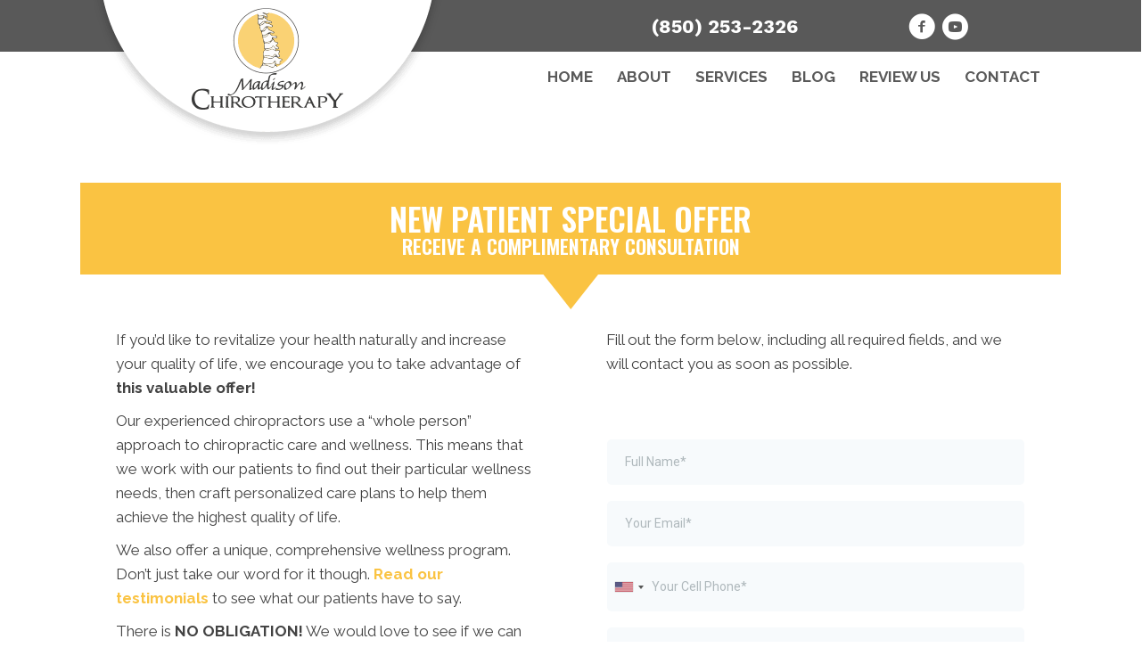

--- FILE ---
content_type: text/html; charset=UTF-8
request_url: https://www.madisonchirofl.com/special/
body_size: 15612
content:
<!DOCTYPE html>
<html lang="en-US">
<head>
<meta charset="UTF-8" />
<meta name='viewport' content='width=device-width, initial-scale=1.0' />
<meta http-equiv='X-UA-Compatible' content='IE=edge' />
<link rel="profile" href="https://gmpg.org/xfn/11" />
<meta name='robots' content='index, follow, max-image-preview:large, max-snippet:-1, max-video-preview:-1' />
	<style>img:is([sizes="auto" i], [sizes^="auto," i]) { contain-intrinsic-size: 3000px 1500px }</style>
	
	<!-- This site is optimized with the Yoast SEO plugin v26.4 - https://yoast.com/wordpress/plugins/seo/ -->
	<title>Schedule an Appointment - Madison ChiroTherapy</title>
	<meta name="description" content="Schedule an Appointment at Madison ChiroTherapy today." />
	<link rel="canonical" href="https://www.madisonchirofl.com/special/" />
	<meta property="og:locale" content="en_US" />
	<meta property="og:type" content="article" />
	<meta property="og:title" content="Schedule an Appointment - Madison ChiroTherapy" />
	<meta property="og:description" content="Schedule an Appointment at Madison ChiroTherapy today." />
	<meta property="og:url" content="https://www.madisonchirofl.com/special/" />
	<meta property="og:site_name" content="Madison ChiroTherapy" />
	<meta property="article:modified_time" content="2021-09-13T18:13:41+00:00" />
	<meta name="twitter:card" content="summary_large_image" />
	<meta name="twitter:label1" content="Est. reading time" />
	<meta name="twitter:data1" content="1 minute" />
	<script type="application/ld+json" class="yoast-schema-graph">{"@context":"https://schema.org","@graph":[{"@type":"WebPage","@id":"https://www.madisonchirofl.com/special/","url":"https://www.madisonchirofl.com/special/","name":"Schedule an Appointment - Madison ChiroTherapy","isPartOf":{"@id":"https://www.madisonchirofl.com/#website"},"datePublished":"2018-01-03T16:21:42+00:00","dateModified":"2021-09-13T18:13:41+00:00","description":"Schedule an Appointment at Madison ChiroTherapy today.","breadcrumb":{"@id":"https://www.madisonchirofl.com/special/#breadcrumb"},"inLanguage":"en-US","potentialAction":[{"@type":"ReadAction","target":["https://www.madisonchirofl.com/special/"]}]},{"@type":"BreadcrumbList","@id":"https://www.madisonchirofl.com/special/#breadcrumb","itemListElement":[{"@type":"ListItem","position":1,"name":"Home","item":"https://www.madisonchirofl.com/"},{"@type":"ListItem","position":2,"name":"Special Offer"}]},{"@type":"WebSite","@id":"https://www.madisonchirofl.com/#website","url":"https://www.madisonchirofl.com/","name":"Madison ChiroTherapy","description":"Chiropractor in Madison FL","potentialAction":[{"@type":"SearchAction","target":{"@type":"EntryPoint","urlTemplate":"https://www.madisonchirofl.com/?s={search_term_string}"},"query-input":{"@type":"PropertyValueSpecification","valueRequired":true,"valueName":"search_term_string"}}],"inLanguage":"en-US"}]}</script>
	<!-- / Yoast SEO plugin. -->


<link rel='dns-prefetch' href='//fonts.googleapis.com' />
<link href='https://fonts.gstatic.com' crossorigin rel='preconnect' />
<link rel="alternate" type="application/rss+xml" title="Madison ChiroTherapy &raquo; Feed" href="https://www.madisonchirofl.com/feed/" />
<link rel="preload" href="https://www.madisonchirofl.com/wp-content/plugins/bb-plugin/fonts/fontawesome/5.15.4/webfonts/fa-solid-900.woff2" as="font" type="font/woff2" crossorigin="anonymous">
<script>
window._wpemojiSettings = {"baseUrl":"https:\/\/s.w.org\/images\/core\/emoji\/16.0.1\/72x72\/","ext":".png","svgUrl":"https:\/\/s.w.org\/images\/core\/emoji\/16.0.1\/svg\/","svgExt":".svg","source":{"concatemoji":"https:\/\/www.madisonchirofl.com\/wp-includes\/js\/wp-emoji-release.min.js?ver=6.8.3"}};
/*! This file is auto-generated */
!function(s,n){var o,i,e;function c(e){try{var t={supportTests:e,timestamp:(new Date).valueOf()};sessionStorage.setItem(o,JSON.stringify(t))}catch(e){}}function p(e,t,n){e.clearRect(0,0,e.canvas.width,e.canvas.height),e.fillText(t,0,0);var t=new Uint32Array(e.getImageData(0,0,e.canvas.width,e.canvas.height).data),a=(e.clearRect(0,0,e.canvas.width,e.canvas.height),e.fillText(n,0,0),new Uint32Array(e.getImageData(0,0,e.canvas.width,e.canvas.height).data));return t.every(function(e,t){return e===a[t]})}function u(e,t){e.clearRect(0,0,e.canvas.width,e.canvas.height),e.fillText(t,0,0);for(var n=e.getImageData(16,16,1,1),a=0;a<n.data.length;a++)if(0!==n.data[a])return!1;return!0}function f(e,t,n,a){switch(t){case"flag":return n(e,"\ud83c\udff3\ufe0f\u200d\u26a7\ufe0f","\ud83c\udff3\ufe0f\u200b\u26a7\ufe0f")?!1:!n(e,"\ud83c\udde8\ud83c\uddf6","\ud83c\udde8\u200b\ud83c\uddf6")&&!n(e,"\ud83c\udff4\udb40\udc67\udb40\udc62\udb40\udc65\udb40\udc6e\udb40\udc67\udb40\udc7f","\ud83c\udff4\u200b\udb40\udc67\u200b\udb40\udc62\u200b\udb40\udc65\u200b\udb40\udc6e\u200b\udb40\udc67\u200b\udb40\udc7f");case"emoji":return!a(e,"\ud83e\udedf")}return!1}function g(e,t,n,a){var r="undefined"!=typeof WorkerGlobalScope&&self instanceof WorkerGlobalScope?new OffscreenCanvas(300,150):s.createElement("canvas"),o=r.getContext("2d",{willReadFrequently:!0}),i=(o.textBaseline="top",o.font="600 32px Arial",{});return e.forEach(function(e){i[e]=t(o,e,n,a)}),i}function t(e){var t=s.createElement("script");t.src=e,t.defer=!0,s.head.appendChild(t)}"undefined"!=typeof Promise&&(o="wpEmojiSettingsSupports",i=["flag","emoji"],n.supports={everything:!0,everythingExceptFlag:!0},e=new Promise(function(e){s.addEventListener("DOMContentLoaded",e,{once:!0})}),new Promise(function(t){var n=function(){try{var e=JSON.parse(sessionStorage.getItem(o));if("object"==typeof e&&"number"==typeof e.timestamp&&(new Date).valueOf()<e.timestamp+604800&&"object"==typeof e.supportTests)return e.supportTests}catch(e){}return null}();if(!n){if("undefined"!=typeof Worker&&"undefined"!=typeof OffscreenCanvas&&"undefined"!=typeof URL&&URL.createObjectURL&&"undefined"!=typeof Blob)try{var e="postMessage("+g.toString()+"("+[JSON.stringify(i),f.toString(),p.toString(),u.toString()].join(",")+"));",a=new Blob([e],{type:"text/javascript"}),r=new Worker(URL.createObjectURL(a),{name:"wpTestEmojiSupports"});return void(r.onmessage=function(e){c(n=e.data),r.terminate(),t(n)})}catch(e){}c(n=g(i,f,p,u))}t(n)}).then(function(e){for(var t in e)n.supports[t]=e[t],n.supports.everything=n.supports.everything&&n.supports[t],"flag"!==t&&(n.supports.everythingExceptFlag=n.supports.everythingExceptFlag&&n.supports[t]);n.supports.everythingExceptFlag=n.supports.everythingExceptFlag&&!n.supports.flag,n.DOMReady=!1,n.readyCallback=function(){n.DOMReady=!0}}).then(function(){return e}).then(function(){var e;n.supports.everything||(n.readyCallback(),(e=n.source||{}).concatemoji?t(e.concatemoji):e.wpemoji&&e.twemoji&&(t(e.twemoji),t(e.wpemoji)))}))}((window,document),window._wpemojiSettings);
</script>
<style id='wp-emoji-styles-inline-css'>

	img.wp-smiley, img.emoji {
		display: inline !important;
		border: none !important;
		box-shadow: none !important;
		height: 1em !important;
		width: 1em !important;
		margin: 0 0.07em !important;
		vertical-align: -0.1em !important;
		background: none !important;
		padding: 0 !important;
	}
</style>
<link rel='stylesheet' id='wp-block-library-css' href='https://www.madisonchirofl.com/wp-includes/css/dist/block-library/style.min.css?ver=6.8.3' media='all' />
<style id='wp-block-library-theme-inline-css'>
.wp-block-audio :where(figcaption){color:#555;font-size:13px;text-align:center}.is-dark-theme .wp-block-audio :where(figcaption){color:#ffffffa6}.wp-block-audio{margin:0 0 1em}.wp-block-code{border:1px solid #ccc;border-radius:4px;font-family:Menlo,Consolas,monaco,monospace;padding:.8em 1em}.wp-block-embed :where(figcaption){color:#555;font-size:13px;text-align:center}.is-dark-theme .wp-block-embed :where(figcaption){color:#ffffffa6}.wp-block-embed{margin:0 0 1em}.blocks-gallery-caption{color:#555;font-size:13px;text-align:center}.is-dark-theme .blocks-gallery-caption{color:#ffffffa6}:root :where(.wp-block-image figcaption){color:#555;font-size:13px;text-align:center}.is-dark-theme :root :where(.wp-block-image figcaption){color:#ffffffa6}.wp-block-image{margin:0 0 1em}.wp-block-pullquote{border-bottom:4px solid;border-top:4px solid;color:currentColor;margin-bottom:1.75em}.wp-block-pullquote cite,.wp-block-pullquote footer,.wp-block-pullquote__citation{color:currentColor;font-size:.8125em;font-style:normal;text-transform:uppercase}.wp-block-quote{border-left:.25em solid;margin:0 0 1.75em;padding-left:1em}.wp-block-quote cite,.wp-block-quote footer{color:currentColor;font-size:.8125em;font-style:normal;position:relative}.wp-block-quote:where(.has-text-align-right){border-left:none;border-right:.25em solid;padding-left:0;padding-right:1em}.wp-block-quote:where(.has-text-align-center){border:none;padding-left:0}.wp-block-quote.is-large,.wp-block-quote.is-style-large,.wp-block-quote:where(.is-style-plain){border:none}.wp-block-search .wp-block-search__label{font-weight:700}.wp-block-search__button{border:1px solid #ccc;padding:.375em .625em}:where(.wp-block-group.has-background){padding:1.25em 2.375em}.wp-block-separator.has-css-opacity{opacity:.4}.wp-block-separator{border:none;border-bottom:2px solid;margin-left:auto;margin-right:auto}.wp-block-separator.has-alpha-channel-opacity{opacity:1}.wp-block-separator:not(.is-style-wide):not(.is-style-dots){width:100px}.wp-block-separator.has-background:not(.is-style-dots){border-bottom:none;height:1px}.wp-block-separator.has-background:not(.is-style-wide):not(.is-style-dots){height:2px}.wp-block-table{margin:0 0 1em}.wp-block-table td,.wp-block-table th{word-break:normal}.wp-block-table :where(figcaption){color:#555;font-size:13px;text-align:center}.is-dark-theme .wp-block-table :where(figcaption){color:#ffffffa6}.wp-block-video :where(figcaption){color:#555;font-size:13px;text-align:center}.is-dark-theme .wp-block-video :where(figcaption){color:#ffffffa6}.wp-block-video{margin:0 0 1em}:root :where(.wp-block-template-part.has-background){margin-bottom:0;margin-top:0;padding:1.25em 2.375em}
</style>
<style id='classic-theme-styles-inline-css'>
/*! This file is auto-generated */
.wp-block-button__link{color:#fff;background-color:#32373c;border-radius:9999px;box-shadow:none;text-decoration:none;padding:calc(.667em + 2px) calc(1.333em + 2px);font-size:1.125em}.wp-block-file__button{background:#32373c;color:#fff;text-decoration:none}
</style>
<style id='global-styles-inline-css'>
:root{--wp--preset--aspect-ratio--square: 1;--wp--preset--aspect-ratio--4-3: 4/3;--wp--preset--aspect-ratio--3-4: 3/4;--wp--preset--aspect-ratio--3-2: 3/2;--wp--preset--aspect-ratio--2-3: 2/3;--wp--preset--aspect-ratio--16-9: 16/9;--wp--preset--aspect-ratio--9-16: 9/16;--wp--preset--color--black: #000000;--wp--preset--color--cyan-bluish-gray: #abb8c3;--wp--preset--color--white: #ffffff;--wp--preset--color--pale-pink: #f78da7;--wp--preset--color--vivid-red: #cf2e2e;--wp--preset--color--luminous-vivid-orange: #ff6900;--wp--preset--color--luminous-vivid-amber: #fcb900;--wp--preset--color--light-green-cyan: #7bdcb5;--wp--preset--color--vivid-green-cyan: #00d084;--wp--preset--color--pale-cyan-blue: #8ed1fc;--wp--preset--color--vivid-cyan-blue: #0693e3;--wp--preset--color--vivid-purple: #9b51e0;--wp--preset--color--fl-heading-text: #424242;--wp--preset--color--fl-body-bg: #ffffff;--wp--preset--color--fl-body-text: #424242;--wp--preset--color--fl-accent: #fac342;--wp--preset--color--fl-accent-hover: #808080;--wp--preset--color--fl-topbar-bg: #808080;--wp--preset--color--fl-topbar-text: #808080;--wp--preset--color--fl-topbar-link: #808080;--wp--preset--color--fl-topbar-hover: #808080;--wp--preset--color--fl-header-bg: #808080;--wp--preset--color--fl-header-text: #808080;--wp--preset--color--fl-header-link: #808080;--wp--preset--color--fl-header-hover: #808080;--wp--preset--color--fl-nav-bg: #333333;--wp--preset--color--fl-nav-link: #ededed;--wp--preset--color--fl-nav-hover: #fac342;--wp--preset--color--fl-content-bg: #ffffff;--wp--preset--color--fl-footer-widgets-bg: #808080;--wp--preset--color--fl-footer-widgets-text: #808080;--wp--preset--color--fl-footer-widgets-link: #808080;--wp--preset--color--fl-footer-widgets-hover: #808080;--wp--preset--color--fl-footer-bg: #808080;--wp--preset--color--fl-footer-text: #808080;--wp--preset--color--fl-footer-link: #808080;--wp--preset--color--fl-footer-hover: #808080;--wp--preset--gradient--vivid-cyan-blue-to-vivid-purple: linear-gradient(135deg,rgba(6,147,227,1) 0%,rgb(155,81,224) 100%);--wp--preset--gradient--light-green-cyan-to-vivid-green-cyan: linear-gradient(135deg,rgb(122,220,180) 0%,rgb(0,208,130) 100%);--wp--preset--gradient--luminous-vivid-amber-to-luminous-vivid-orange: linear-gradient(135deg,rgba(252,185,0,1) 0%,rgba(255,105,0,1) 100%);--wp--preset--gradient--luminous-vivid-orange-to-vivid-red: linear-gradient(135deg,rgba(255,105,0,1) 0%,rgb(207,46,46) 100%);--wp--preset--gradient--very-light-gray-to-cyan-bluish-gray: linear-gradient(135deg,rgb(238,238,238) 0%,rgb(169,184,195) 100%);--wp--preset--gradient--cool-to-warm-spectrum: linear-gradient(135deg,rgb(74,234,220) 0%,rgb(151,120,209) 20%,rgb(207,42,186) 40%,rgb(238,44,130) 60%,rgb(251,105,98) 80%,rgb(254,248,76) 100%);--wp--preset--gradient--blush-light-purple: linear-gradient(135deg,rgb(255,206,236) 0%,rgb(152,150,240) 100%);--wp--preset--gradient--blush-bordeaux: linear-gradient(135deg,rgb(254,205,165) 0%,rgb(254,45,45) 50%,rgb(107,0,62) 100%);--wp--preset--gradient--luminous-dusk: linear-gradient(135deg,rgb(255,203,112) 0%,rgb(199,81,192) 50%,rgb(65,88,208) 100%);--wp--preset--gradient--pale-ocean: linear-gradient(135deg,rgb(255,245,203) 0%,rgb(182,227,212) 50%,rgb(51,167,181) 100%);--wp--preset--gradient--electric-grass: linear-gradient(135deg,rgb(202,248,128) 0%,rgb(113,206,126) 100%);--wp--preset--gradient--midnight: linear-gradient(135deg,rgb(2,3,129) 0%,rgb(40,116,252) 100%);--wp--preset--font-size--small: 13px;--wp--preset--font-size--medium: 20px;--wp--preset--font-size--large: 36px;--wp--preset--font-size--x-large: 42px;--wp--preset--spacing--20: 0.44rem;--wp--preset--spacing--30: 0.67rem;--wp--preset--spacing--40: 1rem;--wp--preset--spacing--50: 1.5rem;--wp--preset--spacing--60: 2.25rem;--wp--preset--spacing--70: 3.38rem;--wp--preset--spacing--80: 5.06rem;--wp--preset--shadow--natural: 6px 6px 9px rgba(0, 0, 0, 0.2);--wp--preset--shadow--deep: 12px 12px 50px rgba(0, 0, 0, 0.4);--wp--preset--shadow--sharp: 6px 6px 0px rgba(0, 0, 0, 0.2);--wp--preset--shadow--outlined: 6px 6px 0px -3px rgba(255, 255, 255, 1), 6px 6px rgba(0, 0, 0, 1);--wp--preset--shadow--crisp: 6px 6px 0px rgba(0, 0, 0, 1);}:where(.is-layout-flex){gap: 0.5em;}:where(.is-layout-grid){gap: 0.5em;}body .is-layout-flex{display: flex;}.is-layout-flex{flex-wrap: wrap;align-items: center;}.is-layout-flex > :is(*, div){margin: 0;}body .is-layout-grid{display: grid;}.is-layout-grid > :is(*, div){margin: 0;}:where(.wp-block-columns.is-layout-flex){gap: 2em;}:where(.wp-block-columns.is-layout-grid){gap: 2em;}:where(.wp-block-post-template.is-layout-flex){gap: 1.25em;}:where(.wp-block-post-template.is-layout-grid){gap: 1.25em;}.has-black-color{color: var(--wp--preset--color--black) !important;}.has-cyan-bluish-gray-color{color: var(--wp--preset--color--cyan-bluish-gray) !important;}.has-white-color{color: var(--wp--preset--color--white) !important;}.has-pale-pink-color{color: var(--wp--preset--color--pale-pink) !important;}.has-vivid-red-color{color: var(--wp--preset--color--vivid-red) !important;}.has-luminous-vivid-orange-color{color: var(--wp--preset--color--luminous-vivid-orange) !important;}.has-luminous-vivid-amber-color{color: var(--wp--preset--color--luminous-vivid-amber) !important;}.has-light-green-cyan-color{color: var(--wp--preset--color--light-green-cyan) !important;}.has-vivid-green-cyan-color{color: var(--wp--preset--color--vivid-green-cyan) !important;}.has-pale-cyan-blue-color{color: var(--wp--preset--color--pale-cyan-blue) !important;}.has-vivid-cyan-blue-color{color: var(--wp--preset--color--vivid-cyan-blue) !important;}.has-vivid-purple-color{color: var(--wp--preset--color--vivid-purple) !important;}.has-black-background-color{background-color: var(--wp--preset--color--black) !important;}.has-cyan-bluish-gray-background-color{background-color: var(--wp--preset--color--cyan-bluish-gray) !important;}.has-white-background-color{background-color: var(--wp--preset--color--white) !important;}.has-pale-pink-background-color{background-color: var(--wp--preset--color--pale-pink) !important;}.has-vivid-red-background-color{background-color: var(--wp--preset--color--vivid-red) !important;}.has-luminous-vivid-orange-background-color{background-color: var(--wp--preset--color--luminous-vivid-orange) !important;}.has-luminous-vivid-amber-background-color{background-color: var(--wp--preset--color--luminous-vivid-amber) !important;}.has-light-green-cyan-background-color{background-color: var(--wp--preset--color--light-green-cyan) !important;}.has-vivid-green-cyan-background-color{background-color: var(--wp--preset--color--vivid-green-cyan) !important;}.has-pale-cyan-blue-background-color{background-color: var(--wp--preset--color--pale-cyan-blue) !important;}.has-vivid-cyan-blue-background-color{background-color: var(--wp--preset--color--vivid-cyan-blue) !important;}.has-vivid-purple-background-color{background-color: var(--wp--preset--color--vivid-purple) !important;}.has-black-border-color{border-color: var(--wp--preset--color--black) !important;}.has-cyan-bluish-gray-border-color{border-color: var(--wp--preset--color--cyan-bluish-gray) !important;}.has-white-border-color{border-color: var(--wp--preset--color--white) !important;}.has-pale-pink-border-color{border-color: var(--wp--preset--color--pale-pink) !important;}.has-vivid-red-border-color{border-color: var(--wp--preset--color--vivid-red) !important;}.has-luminous-vivid-orange-border-color{border-color: var(--wp--preset--color--luminous-vivid-orange) !important;}.has-luminous-vivid-amber-border-color{border-color: var(--wp--preset--color--luminous-vivid-amber) !important;}.has-light-green-cyan-border-color{border-color: var(--wp--preset--color--light-green-cyan) !important;}.has-vivid-green-cyan-border-color{border-color: var(--wp--preset--color--vivid-green-cyan) !important;}.has-pale-cyan-blue-border-color{border-color: var(--wp--preset--color--pale-cyan-blue) !important;}.has-vivid-cyan-blue-border-color{border-color: var(--wp--preset--color--vivid-cyan-blue) !important;}.has-vivid-purple-border-color{border-color: var(--wp--preset--color--vivid-purple) !important;}.has-vivid-cyan-blue-to-vivid-purple-gradient-background{background: var(--wp--preset--gradient--vivid-cyan-blue-to-vivid-purple) !important;}.has-light-green-cyan-to-vivid-green-cyan-gradient-background{background: var(--wp--preset--gradient--light-green-cyan-to-vivid-green-cyan) !important;}.has-luminous-vivid-amber-to-luminous-vivid-orange-gradient-background{background: var(--wp--preset--gradient--luminous-vivid-amber-to-luminous-vivid-orange) !important;}.has-luminous-vivid-orange-to-vivid-red-gradient-background{background: var(--wp--preset--gradient--luminous-vivid-orange-to-vivid-red) !important;}.has-very-light-gray-to-cyan-bluish-gray-gradient-background{background: var(--wp--preset--gradient--very-light-gray-to-cyan-bluish-gray) !important;}.has-cool-to-warm-spectrum-gradient-background{background: var(--wp--preset--gradient--cool-to-warm-spectrum) !important;}.has-blush-light-purple-gradient-background{background: var(--wp--preset--gradient--blush-light-purple) !important;}.has-blush-bordeaux-gradient-background{background: var(--wp--preset--gradient--blush-bordeaux) !important;}.has-luminous-dusk-gradient-background{background: var(--wp--preset--gradient--luminous-dusk) !important;}.has-pale-ocean-gradient-background{background: var(--wp--preset--gradient--pale-ocean) !important;}.has-electric-grass-gradient-background{background: var(--wp--preset--gradient--electric-grass) !important;}.has-midnight-gradient-background{background: var(--wp--preset--gradient--midnight) !important;}.has-small-font-size{font-size: var(--wp--preset--font-size--small) !important;}.has-medium-font-size{font-size: var(--wp--preset--font-size--medium) !important;}.has-large-font-size{font-size: var(--wp--preset--font-size--large) !important;}.has-x-large-font-size{font-size: var(--wp--preset--font-size--x-large) !important;}
:where(.wp-block-post-template.is-layout-flex){gap: 1.25em;}:where(.wp-block-post-template.is-layout-grid){gap: 1.25em;}
:where(.wp-block-columns.is-layout-flex){gap: 2em;}:where(.wp-block-columns.is-layout-grid){gap: 2em;}
:root :where(.wp-block-pullquote){font-size: 1.5em;line-height: 1.6;}
</style>
<link rel='stylesheet' id='fl-builder-layout-26-css' href='https://www.madisonchirofl.com/wp-content/uploads/bb-plugin/cache/26-layout.css?ver=e5acbbc33150e09f07ea47e6a7dad108' media='all' />
<link rel='stylesheet' id='ultimate-icons-css' href='https://www.madisonchirofl.com/wp-content/uploads/bb-plugin/icons/ultimate-icons/style.css?ver=2.9.4.1' media='all' />
<link rel='stylesheet' id='font-awesome-5-css' href='https://www.madisonchirofl.com/wp-content/plugins/bb-plugin/fonts/fontawesome/5.15.4/css/all.min.css?ver=2.9.4.1' media='all' />
<link rel='stylesheet' id='fl-builder-layout-bundle-db225b89f167405d4c27c6bd0a848fce-css' href='https://www.madisonchirofl.com/wp-content/uploads/bb-plugin/cache/db225b89f167405d4c27c6bd0a848fce-layout-bundle.css?ver=2.9.4.1-1.5.2.1' media='all' />
<link rel='stylesheet' id='bootstrap-css' href='https://www.madisonchirofl.com/wp-content/themes/bb-theme/css/bootstrap.min.css?ver=1.7.19' media='all' />
<link rel='stylesheet' id='fl-automator-skin-css' href='https://www.madisonchirofl.com/wp-content/uploads/bb-theme/skin-692d608518c83.css?ver=1.7.19' media='all' />
<link rel='stylesheet' id='fl-child-theme-css' href='https://www.madisonchirofl.com/wp-content/themes/bb-theme-child/style.css?ver=6.8.3' media='all' />
<link rel='stylesheet' id='pp-animate-css' href='https://www.madisonchirofl.com/wp-content/plugins/bbpowerpack/assets/css/animate.min.css?ver=3.5.1' media='all' />
<link rel='stylesheet' id='fl-builder-google-fonts-9e3862b2de4db81769f2135aad086011-css' href='//fonts.googleapis.com/css?family=Raleway%3A700%2C500%2C300%2C400%2C600%7COswald%3A700%2C500%2C600%7CWork+Sans%3A700&#038;ver=6.8.3' media='all' />
<script src="https://www.madisonchirofl.com/wp-includes/js/jquery/jquery.min.js?ver=3.7.1" id="jquery-core-js"></script>
<script src="https://www.madisonchirofl.com/wp-includes/js/jquery/jquery-migrate.min.js?ver=3.4.1" id="jquery-migrate-js"></script>
<link rel="https://api.w.org/" href="https://www.madisonchirofl.com/wp-json/" /><link rel="alternate" title="JSON" type="application/json" href="https://www.madisonchirofl.com/wp-json/wp/v2/pages/26" /><link rel="EditURI" type="application/rsd+xml" title="RSD" href="https://www.madisonchirofl.com/xmlrpc.php?rsd" />
<meta name="generator" content="WordPress 6.8.3" />
<link rel='shortlink' href='https://www.madisonchirofl.com/?p=26' />
<link rel="alternate" title="oEmbed (JSON)" type="application/json+oembed" href="https://www.madisonchirofl.com/wp-json/oembed/1.0/embed?url=https%3A%2F%2Fwww.madisonchirofl.com%2Fspecial%2F" />
<link rel="alternate" title="oEmbed (XML)" type="text/xml+oembed" href="https://www.madisonchirofl.com/wp-json/oembed/1.0/embed?url=https%3A%2F%2Fwww.madisonchirofl.com%2Fspecial%2F&#038;format=xml" />
		<script>
			var bb_powerpack = {
				version: '2.40.9',
				getAjaxUrl: function() { return atob( 'aHR0cHM6Ly93d3cubWFkaXNvbmNoaXJvZmwuY29tL3dwLWFkbWluL2FkbWluLWFqYXgucGhw' ); },
				callback: function() {},
				mapMarkerData: {},
				post_id: '26',
				search_term: '',
				current_page: 'https://www.madisonchirofl.com/special/',
				conditionals: {
					is_front_page: false,
					is_home: false,
					is_archive: false,
					current_post_type: '',
					is_tax: false,
										is_author: false,
					current_author: false,
					is_search: false,
									}
			};
		</script>
		<link rel="icon" href="https://www.madisonchirofl.com/wp-content/uploads/2021/09/cropped-Chiropractic-Madison-FL-Madison-ChiroTherapy-Favicon-32x32.png" sizes="32x32" />
<link rel="icon" href="https://www.madisonchirofl.com/wp-content/uploads/2021/09/cropped-Chiropractic-Madison-FL-Madison-ChiroTherapy-Favicon-192x192.png" sizes="192x192" />
<link rel="apple-touch-icon" href="https://www.madisonchirofl.com/wp-content/uploads/2021/09/cropped-Chiropractic-Madison-FL-Madison-ChiroTherapy-Favicon-180x180.png" />
<meta name="msapplication-TileImage" content="https://www.madisonchirofl.com/wp-content/uploads/2021/09/cropped-Chiropractic-Madison-FL-Madison-ChiroTherapy-Favicon-270x270.png" />
		<style id="wp-custom-css">
			/* Aussie */
@media only screen and (max-width: 920px) {
  .heropic {
    display: none;
	}
.fl-builder-content .aussie-top-bar > .fl-row-content-wrap  {
	background-image: none;
}
.aussie-phonesocial-background{
	background-color: black;
}
}

/* A-Change background image on mobile view*/
@media (max-width: 767px) {
  .fl-builder-content .aussie-mslider  > .fl-row-content-wrap  {
    background-image:url(https://www.chiro.inceptionimages.com/wp-content/uploads/2018/05/mother_and_daughter_waiting_for_chriopractic_care.jpg);
      background-repeat: no-repeat;
      background-size: cover;
  }
  .fl-builder-content .aussie-mslider .fl-bg-slideshow {
      display: none;
      visibility: hidden;
  }
}

/* Danni */
/* A-Change background image on mobile view*/
@media (max-width: 767px) {
  .fl-builder-content .danni-mslider  > .fl-row-content-wrap  {
    background-image:url(https://www.chiro.inceptionimages.com/wp-content/uploads/2017/02/33neckpainbackground-1024x768.png);
      background-repeat: no-repeat;
      background-size: cover;
  }
  .fl-builder-content .danni-mslider .fl-bg-slideshow {
      display: none;
      visibility: hidden;
  }
}

@media (max-width: 767px) {
  .fl-builder-content .danni_footer_bk  > .fl-row-content-wrap  {
    background-image:url(https://www.chiro.inceptionimages.com/wp-content/uploads/2018/06/mobile_footer_gray_background.jpg);
      background-repeat: no-repeat;
      background-size: cover;
  }
  .fl-builder-content .danni_footer_bk .fl-row-bg-photo {
      display: none;
      visibility: hidden;
  }
}

/* Danni-I */
/* A-Change background image on mobile view*/
@media (max-width: 800px) {
  .fl-builder-content .danni-mslider  > .fl-row-content-wrap  {
    background-image:url(https://www.chiro.inceptionimages.com/wp-content/uploads/2019/01/dark-textured-background-vertical.jpg);
      background-repeat: no-repeat;
      background-size: cover;
  }
  .fl-builder-content .danni-mslider .fl-bg-video {
      display: none;
      visibility: hidden;
  }
}

/* Falcon */
@media (max-width: 767px) {
.fl-builder-content .falcon_footer_bk  > .fl-row-content-wrap  {
    background-image:url(https://www.chiro.inceptionimages.com/wp-content/uploads/2018/06/mobile_footer_gray_background.jpg);
      background-repeat: no-repeat;
      background-size: cover;
  }
  .fl-builder-content .falcon_footer_bk .fl-row-bg-photo {
      display: none;
      visibility: hidden;
  }
}

/* Fish */
@media (max-width: 767px) {
.fl-builder-content .fish_footer_bk  > .fl-row-content-wrap  {
    background-image:url(https://www.chiro.inceptionimages.com/wp-content/uploads/2018/06/mobile_footer_gray_background.jpg);
      background-repeat: no-repeat;
      background-size: cover;
  }
  .fl-builder-content .fish_footer_bk .fl-row-bg-photo {
      display: none;
      visibility: hidden;
  }
}

/* Kombu */
@media (max-width: 767px) {
.fl-builder-content .kombu_top_background  > .fl-row-content-wrap  {
    background-image:url(https://www.chiro.inceptionimages.com/wp-content/uploads/2017/04/kombu-internal-header-background.jpg);
      background-repeat: no-repeat;
      background-size: cover;
  }
}

/* Ava */
@media only screen and (max-width: 1250px) {
  div#ava-lady .fl-row-content-wrap {
    background-image: none;
  }
}

/* Tetra Video CSS */
.header-unit {
    height: 500px;
    position: relative;
}
#video-container {
    position: absolute;
}
#video-container {
    top:0%;
    left:0%;
    height:100%;
    width:100%;
    overflow: hidden;
}
video {
    position:absolute;
}

video.fillWidth {
    height: 120%;
}


/* Prism change background image on mobile view*/
@media (max-width: 767px) {
  .fl-builder-content .mobile-image  > .fl-row-content-wrap  {
    background-image:url(https://www.chiro.inceptionimages.com/wp-content/uploads/2020/04/Hikers-at-Sunrise-Mobile.jpg);
      background-repeat: no-repeat;
      background-size: cover;
  }
  .fl-builder-content .mobile-image .fl-bg-slideshow {
      display: none;
      visibility: hidden;
  }
}

/* Vero */
@media only screen and (max-width: 1025px) {
.fl-builder-content .vero-top-bar > .fl-row-content-wrap  {
	background-image: none;
}
}

	
/* Zoom in on hover */
.hover-zoom-in .fl-photo-content {
  overflow: hidden;
}
.hover-zoom-in .fl-photo-content .fl-photo-img {
  -webkit-transition: 0.3s ease-in-out;
          transition: 0.3s ease-in-out;
  will-change: transform;
}
.hover-zoom-in .fl-photo-content .fl-photo-img:hover {
  -webkit-transition: 0.3s ease-in-out;
          transition: 0.3s ease-in-out;
  -webkit-transform: scale(1.1);
          transform: scale(1.1);
}

/* Remove Row Shapes Tablet-Mobile */
@media only screen and (max-width: 1250px) {
  div#row-shape .fl-builder-shape-layer {
    display:none;
}
}

/*Remove Post Title*/
.fl-post-title {
	display: none;
}

/*Push Object To Front */
.front {
    z-index:9000;
    position:relative;
}

/*Push Object To Front Level 2 */
.front2 {
    z-index:1;
    position:relative;
}

/* Button Grow Rotate */
.hvr-grow-rotate {
  vertical-align: middle;
  -webkit-transform: perspective(1px) translateZ(0);
  transform: perspective(1px) translateZ(0);
  box-shadow: 0 0 1px rgba(0, 0, 0, 0);
  -webkit-transition-duration: 0.3s;
  transition-duration: 0.3s;
  -webkit-transition-property: transform;
  transition-property: transform;
}
.hvr-grow-rotate:hover, .hvr-grow-rotate:focus, .hvr-grow-rotate:active {
  -webkit-transform: scale(1.1) rotate(4deg);
  transform: scale(1.1) rotate(4deg);
}

/* Button Hover Hang */
@-webkit-keyframes hvr-hang {
  0% {
    -webkit-transform: translateY(8px);
    transform: translateY(8px);
  }
  50% {
    -webkit-transform: translateY(4px);
    transform: translateY(4px);
  }
  100% {
    -webkit-transform: translateY(8px);
    transform: translateY(8px);
  }
}
@keyframes hvr-hang {
  0% {
    -webkit-transform: translateY(8px);
    transform: translateY(8px);
  }
  50% {
    -webkit-transform: translateY(4px);
    transform: translateY(4px);
  }
  100% {
    -webkit-transform: translateY(8px);
    transform: translateY(8px);
  }
}
@-webkit-keyframes hvr-hang-sink {
  100% {
    -webkit-transform: translateY(8px);
    transform: translateY(8px);
  }
}
@keyframes hvr-hang-sink {
  100% {
    -webkit-transform: translateY(8px);
    transform: translateY(8px);
  }
}
.hvr-hang {
  display: inline-block;
  vertical-align: middle;
  -webkit-transform: perspective(1px) translateZ(0);
  transform: perspective(1px) translateZ(0);
  box-shadow: 0 0 1px rgba(0, 0, 0, 0);
}
.hvr-hang:hover, .hvr-hang:focus, .hvr-hang:active {
  -webkit-animation-name: hvr-hang-sink, hvr-hang;
  animation-name: hvr-hang-sink, hvr-hang;
  -webkit-animation-duration: .3s, 1.5s;
  animation-duration: .3s, 1.5s;
  -webkit-animation-delay: 0s, .3s;
  animation-delay: 0s, .3s;
  -webkit-animation-timing-function: ease-out, ease-in-out;
  animation-timing-function: ease-out, ease-in-out;
  -webkit-animation-iteration-count: 1, infinite;
  animation-iteration-count: 1, infinite;
  -webkit-animation-fill-mode: forwards;
  animation-fill-mode: forwards;
  -webkit-animation-direction: normal, alternate;
  animation-direction: normal, alternate;
}

    /* Initially Hide Scrolling Row */ 
    #scroll-row {
        display: none;
    }                
    
    /* 10WEB VIDEO BACKGROUND CSS*/
    .fl-bg-video {
        position: relative;
        background-image: url('https://www.chiro.inceptionimages.com/wp-content/uploads/2019/01/neck-pain-woman.jpg');
        background-size: cover;
        background-position: center center;
        background-repeat: no-repeat;
    }
    
    .fl-bg-video video {
        display: none; /* Hide the video initially */
        position: absolute;
        top: 0;
        left: 0;
        width: 100%;
        height: 100%;
        object-fit: cover;
        opacity: 0; /* Initially set opacity to 0 */
        transition: opacity 0.5s ease; /* Smooth fade-in effect */
    }
    /* END OF 10WEB CSS */		</style>
		<!-- Google Tag Manager -->
<script>(function(w,d,s,l,i){w[l]=w[l]||[];w[l].push({'gtm.start':
new Date().getTime(),event:'gtm.js'});var f=d.getElementsByTagName(s)[0],
j=d.createElement(s),dl=l!='dataLayer'?'&l='+l:'';j.async=true;j.src=
'https://www.googletagmanager.com/gtm.js?id='+i+dl;f.parentNode.insertBefore(j,f);
})(window,document,'script','dataLayer','GTM-TWVX537');</script>
<!-- End Google Tag Manager -->

<meta name="msvalidate.01" content="E3DDF71E07918DEDA17AF8ADC12530E4" />
</head>
<body class="wp-singular page-template-default page page-id-26 wp-theme-bb-theme wp-child-theme-bb-theme-child fl-builder fl-builder-2-9-4-1 fl-themer-1-5-2-1 fl-theme-1-7-19 fl-no-js fl-theme-builder-footer fl-theme-builder-footer-global-footer fl-theme-builder-header fl-theme-builder-header-global-header fl-theme-builder-part fl-theme-builder-part-h-card fl-framework-bootstrap fl-preset-default fl-full-width fl-scroll-to-top" itemscope="itemscope" itemtype="https://schema.org/WebPage">
<!-- Google Tag Manager (noscript) -->
<noscript><iframe src="https://www.googletagmanager.com/ns.html?id=GTM-TWVX537"
height="0" width="0" style="display:none;visibility:hidden"></iframe></noscript>
<!-- End Google Tag Manager (noscript) --><a aria-label="Skip to content" class="fl-screen-reader-text" href="#fl-main-content">Skip to content</a><div class="fl-page">
	<header class="fl-builder-content fl-builder-content-14842 fl-builder-global-templates-locked" data-post-id="14842" data-type="header" data-sticky="1" data-sticky-on="" data-sticky-breakpoint="medium" data-shrink="0" data-overlay="1" data-overlay-bg="default" data-shrink-image-height="50px" role="banner" itemscope="itemscope" itemtype="http://schema.org/WPHeader"><div id="scroll-row" class="fl-row fl-row-full-width fl-row-bg-color fl-node-5cbb881b17c33 fl-row-default-height fl-row-align-center fl-sticky-on-mobile" data-node="5cbb881b17c33">
	<div class="fl-row-content-wrap">
		<div class="uabb-row-separator uabb-top-row-separator" >
</div>
						<div class="fl-row-content fl-row-fixed-width fl-node-content">
		
<div class="fl-col-group fl-node-5cbb881b17f34 fl-col-group-equal-height fl-col-group-align-center" data-node="5cbb881b17f34">
			<div class="fl-col fl-node-5cbb881b17f6f fl-col-bg-color fl-col-small fl-visible-desktop fl-visible-large" data-node="5cbb881b17f6f">
	<div class="fl-col-content fl-node-content"><div class="fl-module fl-module-photo fl-node-5cbb881b17fa7" data-node="5cbb881b17fa7">
	<div class="fl-module-content fl-node-content">
		<div class="fl-photo fl-photo-align-center" itemscope itemtype="https://schema.org/ImageObject">
	<div class="fl-photo-content fl-photo-img-png">
				<a href="/" target="_self" itemprop="url">
				<img loading="lazy" decoding="async" class="fl-photo-img wp-image-15600 size-full" src="https://www.madisonchirofl.com/wp-content/uploads/2021/09/Chiropractic-Flower-Mound-TX-Flower-Mound-Disc-and-Spine-HP-Logo-2.png" alt="Chiropractic Madison FL Madison ChiroTherapy" itemprop="image" height="40" width="160" title="Chiropractic Madison FL Madison ChiroTherapy"  data-no-lazy="1" />
				</a>
					</div>
	</div>
	</div>
</div>
</div>
</div>
			<div class="fl-col fl-node-5cbb881b17fdf fl-col-bg-color fl-col-small" data-node="5cbb881b17fdf">
	<div class="fl-col-content fl-node-content"><div class="fl-module fl-module-rich-text fl-node-5cbbb99141410" data-node="5cbbb99141410">
	<div class="fl-module-content fl-node-content">
		<div class="fl-rich-text">
	<p>There is <strong>No Risk</strong> to see what we can do for you</p>
</div>
	</div>
</div>
</div>
</div>
			<div class="fl-col fl-node-5cbb881b18058 fl-col-bg-color fl-col-small" data-node="5cbb881b18058">
	<div class="fl-col-content fl-node-content"><div class="fl-module fl-module-button fl-node-5cbbb96f8eed8" data-node="5cbbb96f8eed8">
	<div class="fl-module-content fl-node-content">
		<div class="fl-button-wrap fl-button-width-auto fl-button-right fl-button-has-icon">
			<a href="/special" target="_self" class="fl-button">
					<i class="fl-button-icon fl-button-icon-before fas fa-share-square" aria-hidden="true"></i>
						<span class="fl-button-text">new patient special offer</span>
					</a>
</div>
	</div>
</div>
</div>
</div>
	</div>
		</div>
	</div>
</div>
</header><div class="uabb-js-breakpoint" style="display: none;"></div><div class="fl-builder-content fl-builder-content-14843 fl-builder-global-templates-locked" data-post-id="14843" data-type="part"><div class="fl-row fl-row-full-width fl-row-bg-color fl-node-612f95e6e51d0 fl-row-default-height fl-row-align-center" data-node="612f95e6e51d0">
	<div class="fl-row-content-wrap">
		<div class="uabb-row-separator uabb-top-row-separator" >
</div>
						<div class="fl-row-content fl-row-fixed-width fl-node-content">
		
<div class="fl-col-group fl-node-612f95e6e51d3" data-node="612f95e6e51d3">
			<div class="fl-col fl-node-612f95e6e51d5 fl-col-bg-color fl-col-small" data-node="612f95e6e51d5">
	<div class="fl-col-content fl-node-content"><div class="fl-module fl-module-photo fl-node-612f95e6e51d7 front" data-node="612f95e6e51d7">
	<div class="fl-module-content fl-node-content">
		<div class="fl-photo fl-photo-align-center" itemscope itemtype="https://schema.org/ImageObject">
	<div class="fl-photo-content fl-photo-img-png">
				<a href="/" target="_self" itemprop="url">
				<img loading="lazy" decoding="async" class="fl-photo-img wp-image-15485 size-full" src="https://www.madisonchirofl.com/wp-content/uploads/2021/09/Chiropractic-Madison-FL-Madison-ChiroTherapy-Logo-Danni.png" alt="Chiropractic Madison FL Madison ChiroTherapy" itemprop="image" height="180" width="400" title="Chiropractic Madison FL Madison ChiroTherapy"  />
				</a>
					</div>
	</div>
	</div>
</div>
</div>
</div>
			<div class="fl-col fl-node-612f95e6e51d6 fl-col-bg-color fl-col-small phone" data-node="612f95e6e51d6">
	<div class="fl-col-content fl-node-content"><div class="fl-module fl-module-info-box fl-node-612f95e6e51dd" data-node="612f95e6e51dd">
	<div class="fl-module-content fl-node-content">
		<div class="uabb-module-content uabb-infobox infobox-right infobox-responsive-center ">
	<div class="uabb-infobox-left-right-wrap">
	<div class="uabb-infobox-content">
			<div class='uabb-infobox-title-wrap'></div>			<div class="uabb-infobox-text-wrap">
				<div class="uabb-infobox-text uabb-text-editor"></div><a href="tel:8502532326" target="_self"  class="uabb-infobox-cta-link">(850) 253-2326</a>			</div>
						</div>	</div>
</div>
	</div>
</div>
</div>
</div>
			<div class="fl-col fl-node-612f95e6e51dc fl-col-bg-color fl-col-small" data-node="612f95e6e51dc">
	<div class="fl-col-content fl-node-content"><div class="fl-module fl-module-advanced-icon fl-node-612f95e6e51de" data-node="612f95e6e51de">
	<div class="fl-module-content fl-node-content">
		
<div class="uabb-module-content adv-icon-wrap adv-icon-horizontal adv-icon-center">
<a class="adv-icon-link adv-icon-1" href="https://www.facebook.com/madisonchirotherapy" target="_blank" rel="noopener nofollow" aria-label="Go to https://www.facebook.com/madisonchirotherapy"><div class="uabb-module-content uabb-imgicon-wrap">				<span class="uabb-icon-wrap">
			<span class="uabb-icon">
			<i class="ua-icon ua-icon-facebook-with-circle" aria-hidden="true"></i>
			</span>
		</span>
	
		</div></a><a class="adv-icon-link adv-icon-2" href="https://www.youtube.com/channel/UC6AyVKomOvkTrPjIVuzdrSg/videos" target="_blank" rel="noopener nofollow" aria-label="Go to https://www.youtube.com/channel/UC6AyVKomOvkTrPjIVuzdrSg/videos"><div class="uabb-module-content uabb-imgicon-wrap">				<span class="uabb-icon-wrap">
			<span class="uabb-icon">
			<i class="ua-icon ua-icon-youtube-with-circle" aria-hidden="true"></i>
			</span>
		</span>
	
		</div></a></div>
	</div>
</div>
</div>
</div>
	</div>
		</div>
	</div>
</div>
<div class="fl-row fl-row-full-width fl-row-bg-color fl-node-612f95e6e51d8 fl-row-default-height fl-row-align-center" data-node="612f95e6e51d8">
	<div class="fl-row-content-wrap">
		<div class="uabb-row-separator uabb-top-row-separator" >
</div>
						<div class="fl-row-content fl-row-fixed-width fl-node-content">
		
<div class="fl-col-group fl-node-612f95e6e51d9" data-node="612f95e6e51d9">
			<div class="fl-col fl-node-612f95e6e51df fl-col-bg-color fl-col-small" data-node="612f95e6e51df">
	<div class="fl-col-content fl-node-content"></div>
</div>
			<div class="fl-col fl-node-612f95e6e51da fl-col-bg-color" data-node="612f95e6e51da">
	<div class="fl-col-content fl-node-content"><div class="fl-module fl-module-menu fl-node-612f95e6e51db" data-node="612f95e6e51db">
	<div class="fl-module-content fl-node-content">
		<div class="fl-menu fl-menu-responsive-toggle-medium-mobile fl-menu-responsive-flyout-overlay fl-flyout-right">
	<button class="fl-menu-mobile-toggle text"><span class="fl-menu-mobile-toggle-label" aria-label="Menu">Menu</span></button>	<div class="fl-clear"></div>
	<nav aria-label="Menu" itemscope="itemscope" itemtype="https://schema.org/SiteNavigationElement"><ul id="menu-main-menu" class="menu fl-menu-horizontal fl-toggle-none"><li id="menu-item-9689" class="menu-item menu-item-type-custom menu-item-object-custom"><a href="/">Home</a></li><li id="menu-item-8830" class="menu-item menu-item-type-custom menu-item-object-custom menu-item-has-children fl-has-submenu"><div class="fl-has-submenu-container"><a>About</a><span class="fl-menu-toggle"></span></div><ul class="sub-menu">	<li id="menu-item-8831" class="menu-item menu-item-type-custom menu-item-object-custom"><a href="/us/">Meet the Team</a></li>	<li id="menu-item-8832" class="menu-item menu-item-type-custom menu-item-object-custom"><a href="/testimonials/">Testimonials</a></li>	<li id="menu-item-15483" class="menu-item menu-item-type-post_type menu-item-object-page"><a href="https://www.madisonchirofl.com/office-tour/">Office Tour</a></li></ul></li><li id="menu-item-9497" class="menu-item menu-item-type-custom menu-item-object-custom menu-item-has-children fl-has-submenu"><div class="fl-has-submenu-container"><a>Services</a><span class="fl-menu-toggle"></span></div><ul class="sub-menu">	<li id="menu-item-15545" class="menu-item menu-item-type-custom menu-item-object-custom"><a>Allergy Testing</a></li>	<li id="menu-item-15448" class="menu-item menu-item-type-post_type menu-item-object-page"><a href="https://www.madisonchirofl.com/auto-injury-center/">Auto Injury</a></li>	<li id="menu-item-15395" class="menu-item menu-item-type-custom menu-item-object-custom menu-item-has-children fl-has-submenu"><div class="fl-has-submenu-container"><a>Chiropractic</a><span class="fl-menu-toggle"></span></div><ul class="sub-menu">		<li id="menu-item-8838" class="menu-item menu-item-type-custom menu-item-object-custom menu-item-has-children fl-has-submenu"><div class="fl-has-submenu-container"><a>Spine Related</a><span class="fl-menu-toggle"></span></div><ul class="sub-menu">			<li id="menu-item-8841" class="menu-item menu-item-type-custom menu-item-object-custom"><a href="/neck-pain/">Neck Pain</a></li>			<li id="menu-item-8843" class="menu-item menu-item-type-custom menu-item-object-custom"><a href="/scoliosis/">Scoliosis</a></li></ul></li>		<li id="menu-item-8844" class="menu-item menu-item-type-custom menu-item-object-custom menu-item-has-children fl-has-submenu"><div class="fl-has-submenu-container"><a>Injuries</a><span class="fl-menu-toggle"></span></div><ul class="sub-menu">			<li id="menu-item-8845" class="menu-item menu-item-type-custom menu-item-object-custom"><a href="/disc-injury/">Disc Injury</a></li>			<li id="menu-item-8846" class="menu-item menu-item-type-custom menu-item-object-custom"><a href="/whiplash/">Whiplash</a></li>			<li id="menu-item-8847" class="menu-item menu-item-type-custom menu-item-object-custom"><a href="/work-injury/">Work Injury</a></li></ul></li>		<li id="menu-item-8848" class="menu-item menu-item-type-custom menu-item-object-custom menu-item-has-children fl-has-submenu"><div class="fl-has-submenu-container"><a>Extremities</a><span class="fl-menu-toggle"></span></div><ul class="sub-menu">			<li id="menu-item-8849" class="menu-item menu-item-type-custom menu-item-object-custom"><a href="/arm-leg-pain/">Arm and Leg Pain</a></li>			<li id="menu-item-8850" class="menu-item menu-item-type-custom menu-item-object-custom"><a href="/carpal-tunnel/">Carpal Tunnel</a></li>			<li id="menu-item-8851" class="menu-item menu-item-type-custom menu-item-object-custom"><a href="/shoulder-pain/">Shoulder Pain</a></li></ul></li>		<li id="menu-item-8852" class="menu-item menu-item-type-custom menu-item-object-custom menu-item-has-children fl-has-submenu"><div class="fl-has-submenu-container"><a>Family Chiropractic</a><span class="fl-menu-toggle"></span></div><ul class="sub-menu">			<li id="menu-item-8855" class="menu-item menu-item-type-custom menu-item-object-custom"><a href="/chiropractic-care-kids/">Chiropractic Care For Kids</a></li>			<li id="menu-item-8857" class="menu-item menu-item-type-custom menu-item-object-custom"><a href="/pregnancy/">Pregnancy</a></li>			<li id="menu-item-8858" class="menu-item menu-item-type-custom menu-item-object-custom"><a href="/wellness-care/">Wellness Care</a></li></ul></li>		<li id="menu-item-8860" class="menu-item menu-item-type-custom menu-item-object-custom"><a href="/vertigo/">Vertigo</a></li></ul></li>	<li id="menu-item-15450" class="menu-item menu-item-type-post_type menu-item-object-page menu-item-has-children fl-has-submenu"><div class="fl-has-submenu-container"><a href="https://www.madisonchirofl.com/pain-management-center/">Pain Management</a><span class="fl-menu-toggle"></span></div><ul class="sub-menu">		<li id="menu-item-15397" class="menu-item menu-item-type-post_type menu-item-object-page"><a href="https://www.madisonchirofl.com/arthritis-relief-center/">Arthritis Relief</a></li>		<li id="menu-item-15421" class="menu-item menu-item-type-post_type menu-item-object-page"><a href="https://www.madisonchirofl.com/back-pain/">Back Pain Treatment</a></li>		<li id="menu-item-15400" class="menu-item menu-item-type-post_type menu-item-object-page"><a href="https://www.madisonchirofl.com/knee-pain/">Knee Pain Treatment</a></li>		<li id="menu-item-15401" class="menu-item menu-item-type-post_type menu-item-object-page"><a href="https://www.madisonchirofl.com/migraine-relief-center/">Migraine Relief</a></li>		<li id="menu-item-15402" class="menu-item menu-item-type-post_type menu-item-object-page"><a href="https://www.madisonchirofl.com/neuropathy-center/">Neuropathy Relief</a></li>		<li id="menu-item-15403" class="menu-item menu-item-type-post_type menu-item-object-page"><a href="https://www.madisonchirofl.com/sciatica-relief/">Sciatica Relief</a></li></ul></li>	<li id="menu-item-15404" class="menu-item menu-item-type-custom menu-item-object-custom menu-item-has-children fl-has-submenu"><div class="fl-has-submenu-container"><a>Therapies</a><span class="fl-menu-toggle"></span></div><ul class="sub-menu">		<li id="menu-item-15405" class="menu-item menu-item-type-post_type menu-item-object-page"><a href="https://www.madisonchirofl.com/massage-center/">Massage Therapy</a></li>		<li id="menu-item-15546" class="menu-item menu-item-type-custom menu-item-object-custom"><a>Platelet Rich Plasma Injections</a></li>		<li id="menu-item-15406" class="menu-item menu-item-type-post_type menu-item-object-page"><a href="https://www.madisonchirofl.com/spinal-decompression/">Spinal Decompression</a></li>		<li id="menu-item-15407" class="menu-item menu-item-type-post_type menu-item-object-page menu-item-has-children fl-has-submenu"><div class="fl-has-submenu-container"><a href="https://www.madisonchirofl.com/stem-cell-therapy/">Stem Cell Therapy</a><span class="fl-menu-toggle"></span></div><ul class="sub-menu">			<li id="menu-item-15544" class="menu-item menu-item-type-custom menu-item-object-custom"><a>Stem Cell Injections</a></li></ul></li>		<li id="menu-item-15547" class="menu-item menu-item-type-custom menu-item-object-custom"><a>Trigger Point Injections</a></li></ul></li>	<li id="menu-item-15398" class="menu-item menu-item-type-post_type menu-item-object-page"><a href="https://www.madisonchirofl.com/thyroid-relief/">Thyroid Relief</a></li>	<li id="menu-item-15408" class="menu-item menu-item-type-post_type menu-item-object-page"><a href="https://www.madisonchirofl.com/weight-loss/">Weight Loss</a></li></ul></li><li id="menu-item-8836" class="menu-item menu-item-type-custom menu-item-object-custom"><a href="/blog/">Blog</a></li><li id="menu-item-8861" class="menu-item menu-item-type-custom menu-item-object-custom"><a href="/review-us/">Review Us</a></li><li id="menu-item-8862" class="menu-item menu-item-type-custom menu-item-object-custom"><a href="/contact-us/">Contact</a></li></ul></nav></div>
	</div>
</div>
<div class="fl-module fl-module-spacer-gap fl-node-612f95e6e51e0 fl-visible-desktop fl-visible-large" data-node="612f95e6e51e0">
	<div class="fl-module-content fl-node-content">
		<div class="uabb-module-content uabb-spacer-gap-preview uabb-spacer-gap">
</div>
	</div>
</div>
</div>
</div>
	</div>
		</div>
	</div>
</div>
</div><div class="uabb-js-breakpoint" style="display: none;"></div>	<div id="fl-main-content" class="fl-page-content" itemprop="mainContentOfPage" role="main">

		
<div class="fl-content-full container">
	<div class="row">
		<div class="fl-content col-md-12">
			<article class="fl-post post-26 page type-page status-publish hentry" id="fl-post-26" itemscope="itemscope" itemtype="https://schema.org/CreativeWork">

			<div class="fl-post-content clearfix" itemprop="text">
		<div class="fl-builder-content fl-builder-content-26 fl-builder-content-primary fl-builder-global-templates-locked" data-post-id="26"><div class="fl-row fl-row-full-width fl-row-bg-none fl-node-58adcec76ad92 fl-row-default-height fl-row-align-center adjustrow" data-node="58adcec76ad92">
	<div class="fl-row-content-wrap">
		<div class="uabb-row-separator uabb-top-row-separator" >
</div>
						<div class="fl-row-content fl-row-fixed-width fl-node-content">
		
<div class="fl-col-group fl-node-58adcec76b3ca" data-node="58adcec76b3ca">
			<div class="fl-col fl-node-58adcec76b409 fl-col-bg-color" data-node="58adcec76b409">
	<div class="fl-col-content fl-node-content"><div class="fl-module fl-module-info-box fl-node-58adcec76b445" data-node="58adcec76b445">
	<div class="fl-module-content fl-node-content">
		<div class="uabb-module-content uabb-infobox infobox-center ">
	<div class="uabb-infobox-left-right-wrap">
	<div class="uabb-infobox-content">
			<div class='uabb-infobox-title-wrap'><h1 class="uabb-infobox-title-prefix">NEW PATIENT SPECIAL OFFER</h1><h3 class="uabb-infobox-title">RECEIVE A COMPLIMENTARY CONSULTATION</h3></div>		</div>	</div>
</div>
	</div>
</div>
</div>
</div>
	</div>
		</div>
	</div>
</div>
<div class="fl-row fl-row-full-width fl-row-bg-none fl-node-56defcf8b792a fl-row-default-height fl-row-align-center uabb-top-row uabb-triangle_svg uabb-bottom-row uabb-triangle_svg" data-node="56defcf8b792a">
	<div class="fl-row-content-wrap">
		<div class="uabb-row-separator uabb-top-row-separator uabb-has-shape uabb-svg-triangle uabb-has-svg" >
	<svg class="uasvg-svg-triangle" xmlns="http://www.w3.org/2000/svg" version="1.1" fill="#fac342" opacity="1" width="100" height="40" viewBox="0 0 0.156661 0.1"><polygon points="0.156661,3.93701e-006 0.156661,0.000429134 0.117665,0.05 0.0783307,0.0999961 0.0389961,0.05 -0,0.000429134 -0,3.93701e-006 0.0783307,3.93701e-006 "/></svg></div>
		<div class="uabb-row-separator uabb-bottom-row-separator uabb-has-shape uabb-svg-triangle uabb-has-svg" >
	<svg class="uasvg-svg-triangle" xmlns="http://www.w3.org/2000/svg" version="1.1" fill="#fac342" opacity="1" width="100" height="40" viewBox="0 0 0.156661 0.1"><polygon points="0.156661,3.93701e-006 0.156661,0.000429134 0.117665,0.05 0.0783307,0.0999961 0.0389961,0.05 -0,0.000429134 -0,3.93701e-006 0.0783307,3.93701e-006 "/></svg></div>
				<div class="fl-row-content fl-row-fixed-width fl-node-content">
		
<div class="fl-col-group fl-node-56defcf8b7961" data-node="56defcf8b7961">
			<div class="fl-col fl-node-56defcf8b7997 fl-col-bg-color fl-col-has-cols" data-node="56defcf8b7997">
	<div class="fl-col-content fl-node-content"><div class="fl-module fl-module-spacer-gap fl-node-58adcdaa207f9" data-node="58adcdaa207f9">
	<div class="fl-module-content fl-node-content">
		<div class="uabb-module-content uabb-spacer-gap-preview uabb-spacer-gap">
</div>
	</div>
</div>

<div class="fl-col-group fl-node-58adcb427ebef fl-col-group-nested fl-col-group-responsive-reversed" data-node="58adcb427ebef">
			<div class="fl-col fl-node-58adcb427f2c5 fl-col-bg-color fl-col-small" data-node="58adcb427f2c5">
	<div class="fl-col-content fl-node-content"><div class="fl-module fl-module-rich-text fl-node-58adcc9e129ec" data-node="58adcc9e129ec">
	<div class="fl-module-content fl-node-content">
		<div class="fl-rich-text">
	<p>If you’d like to revitalize your health naturally and increase your quality of life, we encourage you to take advantage of <strong>this valuable offer!</strong></p>
<p>Our experienced chiropractors use a “whole person” approach to chiropractic care and wellness. This means that we work with our patients to find out their particular wellness needs, then craft personalized care plans to help them achieve the highest quality of life.</p>
<p>We also offer a unique, comprehensive wellness program. Don’t just take our word for it though. <strong><a href="/testimonials/">Read our testimonials</a></strong> to see what our patients have to say.</p>
<p>There is <strong>NO OBLIGATION!</strong> We would love to see if we can help you before you make a financial commitment to further treatment. Book now! Start experiencing the difference of our chiropractic and wellness care.</p>
</div>
	</div>
</div>
</div>
</div>
			<div class="fl-col fl-node-58adcb427f30c fl-col-bg-color fl-col-small" data-node="58adcb427f30c">
	<div class="fl-col-content fl-node-content"><div class="fl-module fl-module-rich-text fl-node-60be9329c9653" data-node="60be9329c9653">
	<div class="fl-module-content fl-node-content">
		<div class="fl-rich-text">
	<p>Fill out the form below, including all required fields, and we will contact you as soon as possible.</p>
</div>
	</div>
</div>
<div class="fl-module fl-module-html fl-node-6026a6e43c1ce" data-node="6026a6e43c1ce">
	<div class="fl-module-content fl-node-content">
		<div class="fl-html">
	<iframe src="https://ap.inceptionchiro.com/widget/form/QotGFLOatFCcC0HNP3Dq" style="border:none;width:100%;" scrolling="no" id="QotGFLOatFCcC0HNP3Dq"></iframe>
<script src="https://ap.inceptionchiro.com/js/form_embed.js"></script> </div>
	</div>
</div>
</div>
</div>
	</div>
<div class="fl-module fl-module-spacer-gap fl-node-58b4a06a18885" data-node="58b4a06a18885">
	<div class="fl-module-content fl-node-content">
		<div class="uabb-module-content uabb-spacer-gap-preview uabb-spacer-gap">
</div>
	</div>
</div>
</div>
</div>
	</div>
		</div>
	</div>
</div>
<div class="fl-row fl-row-full-width fl-row-bg-none fl-node-58adcb625559d fl-row-default-height fl-row-align-center" data-node="58adcb625559d">
	<div class="fl-row-content-wrap">
		<div class="uabb-row-separator uabb-top-row-separator" >
</div>
						<div class="fl-row-content fl-row-fixed-width fl-node-content">
		
<div class="fl-col-group fl-node-58adcb6258bcb" data-node="58adcb6258bcb">
			<div class="fl-col fl-node-58adcb6258f2b fl-col-bg-color" data-node="58adcb6258f2b">
	<div class="fl-col-content fl-node-content"><div class="fl-module fl-module-info-box fl-node-58adca44863f9" data-node="58adca44863f9">
	<div class="fl-module-content fl-node-content">
		<div class="uabb-module-content uabb-infobox infobox-center ">
	<div class="uabb-infobox-left-right-wrap">
	<div class="uabb-infobox-content">
			<div class='uabb-infobox-title-wrap'><h3 class="uabb-infobox-title-prefix">DON'T WAIT ANOTHER DAY</h3><h3 class="uabb-infobox-title">SCHEDULE YOUR APPOINTMENT TODAY!</h3></div>		</div>	</div>
</div>
	</div>
</div>
</div>
</div>
	</div>
		</div>
	</div>
</div>
</div><div class="uabb-js-breakpoint" style="display: none;"></div>	</div><!-- .fl-post-content -->
	
</article>

<!-- .fl-post -->
		</div>
	</div>
</div>


	</div><!-- .fl-page-content -->
	<div class="fl-builder-content fl-builder-content-14857 fl-builder-global-templates-locked" data-post-id="14857" data-type="part"><div class="fl-row fl-row-full-width fl-row-bg-none fl-node-5d07bdc747f89 fl-row-default-height fl-row-align-center" data-node="5d07bdc747f89">
	<div class="fl-row-content-wrap">
		<div class="uabb-row-separator uabb-top-row-separator" >
</div>
						<div class="fl-row-content fl-row-full-width fl-node-content">
		
<div class="fl-col-group fl-node-5d07bdc74997c" data-node="5d07bdc74997c">
			<div class="fl-col fl-node-5d07bdc749afc fl-col-bg-color" data-node="5d07bdc749afc">
	<div class="fl-col-content fl-node-content"><div class="fl-module fl-module-html fl-node-5d07bdc747d61" data-node="5d07bdc747d61">
	<div class="fl-module-content fl-node-content">
		<div class="fl-html">
	<script type="application/ld+json">{
    "@context": "http://schema.org",
    "@type": "LocalBusiness",
    "name": "Madison ChiroTherapy",
    "openingHours": "Mo 0800-1800 Tu 0800-1800 We 0800-1800 Th 0800-1800 Fr 0800-1800",
    "additionalProperty": "https://en.wikipedia.org/wiki/Chiropractic",
    "additionalType": "http://productontology.org/id/Chiropractic",
    "areaServed": {
        "@type": "GeoCircle",
        "name": "Madison ChiroTherapy service area",
        "geoMidpoint": {
            "@type": "GeoCoordinates",
            "postalCode": "32340",
            "latitude": "30.4701101",
            "longitude": "-83.4233707",
            "description": "Our office location can be found here.",
            "name": "Madison ChiroTherapy geo location"
        },
        "geoRadius": "20000",
        "description": "Madison ChiroTherapy proudly serves the entire city of Madison Florida"
    },
    "email": "joefish3212@yahoo.com",
    "address": {
        "@type": "PostalAddress",
        "postalCode": "32340",
        "addressRegion": "Florida",
        "addressCountry": "United States",
        "streetAddress": "126 Southwest Sumatra Avenue #Unit C",
        "addressLocality": "Madison"
    },
    "paymentAccepted": "Cash, Credit Card",
    "telephone": "18502532326",
    "image": {
        "@type": "ImageObject",
        "name": "Madison ChiroTherapy image",
        "url": "https://www.madisonchirofl.com/wp-content/uploads/bb-plugin/cache/Chiropractor-Madison-FL-Joseph-Herring-circle.jpg"
    },
    "ContactPoint": {
        "@type": "ContactPoint",
        "name": "Madison ChiroTherapy inquiry",
        "availableLanguage": "https://en.wikipedia.org/wiki/List_of_dialects_of_the_English_language",
        "telephone": "+18502532326",
        "contactType": "customer support",
        "@id": "https://www.madisonchirofl.com/contact-us/"
    },
    "geo": {
        "@type": "GeoCoordinates",
        "latitude": "30.4701101",
        "longitude": "-83.4233707",
        "description": "Our office location can be found here.",
        "name": "Madison ChiroTherapy geo location"
    },
    "description": "Welcome to Madison ChiroTherapy located in Madison. Chiropractic is one of the most amazing healthcare professions, but very few people understand what it's all about. We are here to help you gain a basic understanding of how our Madison chiropractors can help you and your family.",
    "priceRange": "$",
    "url": "https://www.madisonchirofl.com/",
    "currenciesAccepted": "",
    "hasMap": "https://maps.google.com/?cid=12219919266434954600",
    "logo": "https://www.madisonchirofl.com/wp-content/uploads/2021/09/Chiropractic-Madison-FL-Madison-ChiroTherapy-200.png",
    "serviceArea": {
        "@type": "GeoCircle",
        "name": "Madison ChiroTherapy service area",
        "geoMidpoint": {
            "@type": "GeoCoordinates",
            "postalCode": "32340",
            "latitude": "30.4701101",
            "longitude": "-83.4233707",
            "description": "Our office location can be found here.",
            "name": "Madison ChiroTherapy geo location"
        },
        "geoRadius": "20000",
        "description": "Madison ChiroTherapy proudly serves the entire city of Madison"
    },
    "sameAs": [
        "https://www.facebook.com/madisonchirotherapy",
        "https://www.youtube.com/channel/UC6AyVKomOvkTrPjIVuzdrSg/videos"
    ],
    "@id": ""
}</script></div>
	</div>
</div>
</div>
</div>
	</div>
		</div>
	</div>
</div>
</div><div class="uabb-js-breakpoint" style="display: none;"></div><footer class="fl-builder-content fl-builder-content-9222 fl-builder-global-templates-locked" data-post-id="9222" data-type="footer" itemscope="itemscope" itemtype="http://schema.org/WPFooter"><div class="fl-row fl-row-full-width fl-row-bg-color fl-node-612f95f9607a6 fl-row-default-height fl-row-align-center" data-node="612f95f9607a6">
	<div class="fl-row-content-wrap">
		<div class="uabb-row-separator uabb-top-row-separator" >
</div>
						<div class="fl-row-content fl-row-fixed-width fl-node-content">
		
<div class="fl-col-group fl-node-612f95f9607a7" data-node="612f95f9607a7">
			<div class="fl-col fl-node-612f95f9607a8 fl-col-bg-color" data-node="612f95f9607a8">
	<div class="fl-col-content fl-node-content"><div class="fl-module fl-module-uabb-button fl-node-612f95f9607b7" data-node="612f95f9607b7">
	<div class="fl-module-content fl-node-content">
		
<div class="uabb-module-content uabb-button-wrap uabb-creative-button-wrap uabb-button-width-custom uabb-creative-button-width-custom uabb-button-center uabb-creative-button-center uabb-button-reponsive-center uabb-creative-button-reponsive-center uabb-button-has-icon uabb-creative-button-has-icon">
			<a href="/special/" title="Click Here" target="_self"  class="uabb-button  uabb-creative-button uabb-creative-flat-btn  uabb-none-btn  "  role="button" aria-label="NEW PATIENT SPECIAL OFFER">
								<i class="uabb-button-icon uabb-creative-button-icon uabb-button-icon-before uabb-creative-button-icon-before fas fa-share-square"></i>
											<span class="uabb-button-text uabb-creative-button-text">NEW PATIENT SPECIAL OFFER</span>
							
						
		</a>
	</div>




	</div>
</div>
</div>
</div>
	</div>
		</div>
	</div>
</div>
<div class="fl-row fl-row-full-width fl-row-bg-color fl-node-612f95f9607a3 fl-row-default-height fl-row-align-center" data-node="612f95f9607a3">
	<div class="fl-row-content-wrap">
		<div class="uabb-row-separator uabb-top-row-separator" >
</div>
						<div class="fl-row-content fl-row-fixed-width fl-node-content">
		
<div class="fl-col-group fl-node-612f95f9607b4" data-node="612f95f9607b4">
			<div class="fl-col fl-node-612f95f9607b5 fl-col-bg-color" data-node="612f95f9607b5">
	<div class="fl-col-content fl-node-content"><div class="fl-module fl-module-adv-testimonials fl-node-612f95f9607b6" data-node="612f95f9607b6">
	<div class="fl-module-content fl-node-content">
				<div class="uabb-module-content uabb-testimonials box uabb-testimonial-top uabb_half_top" tabindex="0" aria-label="Testimonials">
			<div class="uabb-testimonial uabb_half_top">
								<div class="uabb-testimonial-photo uabb-testimonial-top testimonial-photo612f95f9607b6 square uabb_half_top">
					<div class="uabb-module-content uabb-imgicon-wrap">				<span class="uabb-icon-wrap">
			<span class="uabb-icon">
			<i class="fas fa-comments" aria-hidden="true"></i>
			</span>
		</span>
	
		</div>				</div>
								<div class="uabb-testimonial-info uabb-testimonial-top testimonial-info612f95f9607b6 uabb_half_top">
											<div class="uabb-testimonial-author testimonial-author612f95f9607b6">
							<p class='uabb-testimonial-author-name testimonial-author-name612f95f9607b6'>JUDI W.</p>							<div class="uabb-testimonial-author-designation testimonial-author-designation612f95f9607b6">
															</div>
													</div>
						
					<div class="uabb-testimonial-author-description uabb-text-editor testimonial-author-description612f95f9607b6">
						<p>"I had my first visit with Dr. Joe today. He is a very pleasant, knowledgeable chiropractor, and I appreciated his care and concern for my sore shoulder and knee. I am so glad he is here in Madison and I highly recommend him for your chiropractic needs!"</p>					</div>
									</div>
			</div>
							<div class="testimonial-arrow-down arrow-down-elemet612f95f9607b6"></div>
						</div>
		</div>
</div>
</div>
</div>
	</div>
		</div>
	</div>
</div>
<div class="fl-row fl-row-full-width fl-row-bg-photo fl-node-612f95f9607ad fl-row-default-height fl-row-align-center fl-row-bg-overlay" data-node="612f95f9607ad">
	<div class="fl-row-content-wrap">
		<div class="uabb-row-separator uabb-top-row-separator" >
</div>
						<div class="fl-row-content fl-row-fixed-width fl-node-content">
		
<div class="fl-col-group fl-node-612f95f9607ae fl-col-group-custom-width" data-node="612f95f9607ae">
			<div class="fl-col fl-node-612f95f9607af fl-col-bg-color fl-col-small fl-visible-desktop fl-visible-large fl-visible-medium" data-node="612f95f9607af">
	<div class="fl-col-content fl-node-content"></div>
</div>
			<div class="fl-col fl-node-612f95f9607b0 fl-col-bg-color fl-col-small-custom-width" data-node="612f95f9607b0">
	<div class="fl-col-content fl-node-content"><div class="fl-module fl-module-html fl-node-612f95f9607bd" data-node="612f95f9607bd">
	<div class="fl-module-content fl-node-content">
		<div class="fl-html">
	<iframe src="https://www.google.com/maps/embed?pb=!1m14!1m8!1m3!1d13755.183866113646!2d-83.4233932!3d30.4702167!3m2!1i1024!2i768!4f13.1!3m3!1m2!1s0x0%3A0xa995dfd433ceb568!2sMadison%20ChiroTherapy!5e0!3m2!1sen!2sus!4v1631123322993!5m2!1sen!2sus" width="100%" height="400" style="border:0;" allowfullscreen="" loading="lazy"></iframe></div>
	</div>
</div>
</div>
</div>
	</div>

<div class="fl-col-group fl-node-612f95f9607b1 fl-col-group-custom-width" data-node="612f95f9607b1">
			<div class="fl-col fl-node-612f95f9607b2 fl-col-bg-color fl-col-small fl-col-small-custom-width fl-visible-desktop fl-visible-large fl-visible-medium" data-node="612f95f9607b2">
	<div class="fl-col-content fl-node-content"></div>
</div>
			<div class="fl-col fl-node-612f95f9607b3 fl-col-bg-color fl-col-small fl-col-small-custom-width" data-node="612f95f9607b3">
	<div class="fl-col-content fl-node-content"><div class="fl-module fl-module-info-box fl-node-612f95f9607b8" data-node="612f95f9607b8">
	<div class="fl-module-content fl-node-content">
		<div class="uabb-module-content uabb-infobox infobox-left infobox-responsive-center ">
	<div class="uabb-infobox-left-right-wrap">
	<div class="uabb-infobox-content">
			<div class='uabb-infobox-title-wrap'><p class="uabb-infobox-title">Madison ChiroTherapy</p></div>			<div class="uabb-infobox-text-wrap">
				<div class="uabb-infobox-text uabb-text-editor"><p>126 SW Sumatra Avenue Unit C<br />Madison, FL 32340<br /><strong><a href="tel:8502532326">(850) 253-2326</a></strong></p>
</div>			</div>
						</div>	</div>
</div>
	</div>
</div>
<div class="fl-module fl-module-advanced-icon fl-node-612f95f9607b9" data-node="612f95f9607b9">
	<div class="fl-module-content fl-node-content">
		
<div class="uabb-module-content adv-icon-wrap adv-icon-horizontal adv-icon-left">
<a class="adv-icon-link adv-icon-1" href="https://www.facebook.com/madisonchirotherapy" target="_blank" rel="noopener nofollow" aria-label="Go to https://www.facebook.com/madisonchirotherapy"><div class="uabb-module-content uabb-imgicon-wrap">				<span class="uabb-icon-wrap">
			<span class="uabb-icon">
			<i class="ua-icon ua-icon-facebook-with-circle" aria-hidden="true"></i>
			</span>
		</span>
	
		</div></a><a class="adv-icon-link adv-icon-2" href="https://www.youtube.com/channel/UC6AyVKomOvkTrPjIVuzdrSg/videos" target="_blank" rel="noopener nofollow" aria-label="Go to https://www.youtube.com/channel/UC6AyVKomOvkTrPjIVuzdrSg/videos"><div class="uabb-module-content uabb-imgicon-wrap">				<span class="uabb-icon-wrap">
			<span class="uabb-icon">
			<i class="ua-icon ua-icon-youtube-with-circle" aria-hidden="true"></i>
			</span>
		</span>
	
		</div></a></div>
	</div>
</div>
</div>
</div>
			<div class="fl-col fl-node-612f95f9607bb fl-col-bg-color fl-col-small fl-col-small-custom-width" data-node="612f95f9607bb">
	<div class="fl-col-content fl-node-content"><div class="fl-module fl-module-photo fl-node-612f95f9607ba" data-node="612f95f9607ba">
	<div class="fl-module-content fl-node-content">
		<div class="fl-photo fl-photo-align-center" itemscope itemtype="https://schema.org/ImageObject">
	<div class="fl-photo-content fl-photo-img-png">
				<img decoding="async" class="fl-photo-img" src="https://www.chiro.inceptionimages.com/wp-content/uploads/2018/04/trustedchiropractor42818.png" alt="Trusted Chiropractor" itemprop="image" title="trustedchiropractor42818.png"  />
					</div>
	</div>
	</div>
</div>
</div>
</div>
	</div>
		</div>
	</div>
</div>
<div class="fl-row fl-row-full-width fl-row-bg-color fl-node-612f95f9607ac fl-row-default-height fl-row-align-center" data-node="612f95f9607ac">
	<div class="fl-row-content-wrap">
		<div class="uabb-row-separator uabb-top-row-separator" >
</div>
						<div class="fl-row-content fl-row-fixed-width fl-node-content">
		
<div class="fl-col-group fl-node-612f95f9607a9" data-node="612f95f9607a9">
			<div class="fl-col fl-node-612f95f9607aa fl-col-bg-color" data-node="612f95f9607aa">
	<div class="fl-col-content fl-node-content"><div class="fl-module fl-module-rich-text fl-node-612f95f9607bc" data-node="612f95f9607bc">
	<div class="fl-module-content fl-node-content">
		<div class="fl-rich-text">
	<p>COPYRIGHT © 2026</p>
</div>
	</div>
</div>
<div class="fl-module fl-module-menu fl-node-612f95f9607ab" data-node="612f95f9607ab">
	<div class="fl-module-content fl-node-content">
		<div class="fl-menu fl-menu-responsive-toggle-mobile">
	<button class="fl-menu-mobile-toggle hamburger" aria-label="Menu"><span class="fl-menu-icon svg-container"><svg version="1.1" class="hamburger-menu" xmlns="http://www.w3.org/2000/svg" xmlns:xlink="http://www.w3.org/1999/xlink" viewBox="0 0 512 512">
<rect class="fl-hamburger-menu-top" width="512" height="102"/>
<rect class="fl-hamburger-menu-middle" y="205" width="512" height="102"/>
<rect class="fl-hamburger-menu-bottom" y="410" width="512" height="102"/>
</svg>
</span></button>	<div class="fl-clear"></div>
	<nav aria-label="Menu" itemscope="itemscope" itemtype="https://schema.org/SiteNavigationElement"><ul id="menu-footer-menu" class="menu fl-menu-horizontal fl-toggle-none"><li id="menu-item-14230" class="menu-item menu-item-type-custom menu-item-object-custom"><a target="_blank" rel="nofollow" href="https://app.inceptionchiro.com">Admin</a></li><li id="menu-item-9562" class="menu-item menu-item-type-post_type menu-item-object-page"><a rel="nofollow" href="https://www.madisonchirofl.com/accessibility/">Accessibility</a></li><li id="menu-item-8999" class="menu-item menu-item-type-custom menu-item-object-custom"><a rel="nofollow" href="/anti-discrimination/">Anti-Discrimination</a></li><li id="menu-item-8825" class="menu-item menu-item-type-custom menu-item-object-custom"><a rel="nofollow" href="/healthcare-disclaimer/">Healthcare Disclaimer</a></li><li id="menu-item-8826" class="menu-item menu-item-type-custom menu-item-object-custom"><a rel="nofollow" href="/hipaa-privacy-policy/">HIPAA Policy</a></li><li id="menu-item-8827" class="menu-item menu-item-type-custom menu-item-object-custom"><a rel="nofollow" href="/privacy-policy/">Privacy Policy</a></li><li id="menu-item-8828" class="menu-item menu-item-type-custom menu-item-object-custom"><a rel="nofollow" href="/terms-service/">Terms of Service</a></li><li id="menu-item-15612" class="menu-item menu-item-type-custom menu-item-object-custom"><a href="https://www.madisonchirofl.com/good-faith-estimate/">Good Faith Estimate</a></li><li id="menu-item-16967" class="menu-item menu-item-type-post_type menu-item-object-page"><a href="https://www.madisonchirofl.com/ai-generated-content-disclaimer/">AI Generated Content Disclaimer</a></li></ul></nav></div>
	</div>
</div>
</div>
</div>
	</div>
		</div>
	</div>
</div>
</footer><div class="uabb-js-breakpoint" style="display: none;"></div>	</div><!-- .fl-page -->
<script type="speculationrules">
{"prefetch":[{"source":"document","where":{"and":[{"href_matches":"\/*"},{"not":{"href_matches":["\/wp-*.php","\/wp-admin\/*","\/wp-content\/uploads\/*","\/wp-content\/*","\/wp-content\/plugins\/*","\/wp-content\/themes\/bb-theme-child\/*","\/wp-content\/themes\/bb-theme\/*","\/*\\?(.+)"]}},{"not":{"selector_matches":"a[rel~=\"nofollow\"]"}},{"not":{"selector_matches":".no-prefetch, .no-prefetch a"}}]},"eagerness":"conservative"}]}
</script>
<script>
              (function(e){
                  var el = document.createElement('script');
                  el.setAttribute('data-account', 'Vgm0gbMRdF');
                  el.setAttribute('src', 'https://cdn.userway.org/widget.js');
                  document.body.appendChild(el);
                })();
              </script><a href="#" role="button" id="fl-to-top"><span class="sr-only">Scroll To Top</span><i class="fas fa-chevron-up" aria-hidden="true"></i></a><script src="https://www.madisonchirofl.com/wp-content/uploads/bb-plugin/cache/26-layout.js?ver=3706371973e4456a991a15f0e8c45504" id="fl-builder-layout-26-js"></script>
<script src="https://www.madisonchirofl.com/wp-content/plugins/bb-plugin/js/jquery.imagesloaded.min.js?ver=2.9.4.1" id="imagesloaded-js"></script>
<script src="https://www.madisonchirofl.com/wp-content/plugins/bb-plugin/js/jquery.ba-throttle-debounce.min.js?ver=2.9.4.1" id="jquery-throttle-js"></script>
<script src="https://www.madisonchirofl.com/wp-content/uploads/bb-plugin/cache/edc405df703ca12faa0945d69300d05d-layout-bundle.js?ver=2.9.4.1-1.5.2.1" id="fl-builder-layout-bundle-edc405df703ca12faa0945d69300d05d-js"></script>
<script src="https://www.madisonchirofl.com/wp-content/themes/bb-theme/js/bootstrap.min.js?ver=1.7.19" id="bootstrap-js"></script>
<script id="fl-automator-js-extra">
var themeopts = {"medium_breakpoint":"992","mobile_breakpoint":"768","lightbox":"disabled","scrollTopPosition":"800"};
</script>
<script src="https://www.madisonchirofl.com/wp-content/themes/bb-theme/js/theme.min.js?ver=1.7.19" id="fl-automator-js"></script>
</body>
</html>


--- FILE ---
content_type: text/html; charset=utf-8
request_url: https://www.google.com/recaptcha/enterprise/anchor?ar=1&k=6LeDBFwpAAAAAJe8ux9-imrqZ2ueRsEtdiWoDDpX&co=aHR0cHM6Ly9hcC5pbmNlcHRpb25jaGlyby5jb206NDQz&hl=en&v=PoyoqOPhxBO7pBk68S4YbpHZ&size=invisible&anchor-ms=20000&execute-ms=30000&cb=bxpkn084lx7q
body_size: 48907
content:
<!DOCTYPE HTML><html dir="ltr" lang="en"><head><meta http-equiv="Content-Type" content="text/html; charset=UTF-8">
<meta http-equiv="X-UA-Compatible" content="IE=edge">
<title>reCAPTCHA</title>
<style type="text/css">
/* cyrillic-ext */
@font-face {
  font-family: 'Roboto';
  font-style: normal;
  font-weight: 400;
  font-stretch: 100%;
  src: url(//fonts.gstatic.com/s/roboto/v48/KFO7CnqEu92Fr1ME7kSn66aGLdTylUAMa3GUBHMdazTgWw.woff2) format('woff2');
  unicode-range: U+0460-052F, U+1C80-1C8A, U+20B4, U+2DE0-2DFF, U+A640-A69F, U+FE2E-FE2F;
}
/* cyrillic */
@font-face {
  font-family: 'Roboto';
  font-style: normal;
  font-weight: 400;
  font-stretch: 100%;
  src: url(//fonts.gstatic.com/s/roboto/v48/KFO7CnqEu92Fr1ME7kSn66aGLdTylUAMa3iUBHMdazTgWw.woff2) format('woff2');
  unicode-range: U+0301, U+0400-045F, U+0490-0491, U+04B0-04B1, U+2116;
}
/* greek-ext */
@font-face {
  font-family: 'Roboto';
  font-style: normal;
  font-weight: 400;
  font-stretch: 100%;
  src: url(//fonts.gstatic.com/s/roboto/v48/KFO7CnqEu92Fr1ME7kSn66aGLdTylUAMa3CUBHMdazTgWw.woff2) format('woff2');
  unicode-range: U+1F00-1FFF;
}
/* greek */
@font-face {
  font-family: 'Roboto';
  font-style: normal;
  font-weight: 400;
  font-stretch: 100%;
  src: url(//fonts.gstatic.com/s/roboto/v48/KFO7CnqEu92Fr1ME7kSn66aGLdTylUAMa3-UBHMdazTgWw.woff2) format('woff2');
  unicode-range: U+0370-0377, U+037A-037F, U+0384-038A, U+038C, U+038E-03A1, U+03A3-03FF;
}
/* math */
@font-face {
  font-family: 'Roboto';
  font-style: normal;
  font-weight: 400;
  font-stretch: 100%;
  src: url(//fonts.gstatic.com/s/roboto/v48/KFO7CnqEu92Fr1ME7kSn66aGLdTylUAMawCUBHMdazTgWw.woff2) format('woff2');
  unicode-range: U+0302-0303, U+0305, U+0307-0308, U+0310, U+0312, U+0315, U+031A, U+0326-0327, U+032C, U+032F-0330, U+0332-0333, U+0338, U+033A, U+0346, U+034D, U+0391-03A1, U+03A3-03A9, U+03B1-03C9, U+03D1, U+03D5-03D6, U+03F0-03F1, U+03F4-03F5, U+2016-2017, U+2034-2038, U+203C, U+2040, U+2043, U+2047, U+2050, U+2057, U+205F, U+2070-2071, U+2074-208E, U+2090-209C, U+20D0-20DC, U+20E1, U+20E5-20EF, U+2100-2112, U+2114-2115, U+2117-2121, U+2123-214F, U+2190, U+2192, U+2194-21AE, U+21B0-21E5, U+21F1-21F2, U+21F4-2211, U+2213-2214, U+2216-22FF, U+2308-230B, U+2310, U+2319, U+231C-2321, U+2336-237A, U+237C, U+2395, U+239B-23B7, U+23D0, U+23DC-23E1, U+2474-2475, U+25AF, U+25B3, U+25B7, U+25BD, U+25C1, U+25CA, U+25CC, U+25FB, U+266D-266F, U+27C0-27FF, U+2900-2AFF, U+2B0E-2B11, U+2B30-2B4C, U+2BFE, U+3030, U+FF5B, U+FF5D, U+1D400-1D7FF, U+1EE00-1EEFF;
}
/* symbols */
@font-face {
  font-family: 'Roboto';
  font-style: normal;
  font-weight: 400;
  font-stretch: 100%;
  src: url(//fonts.gstatic.com/s/roboto/v48/KFO7CnqEu92Fr1ME7kSn66aGLdTylUAMaxKUBHMdazTgWw.woff2) format('woff2');
  unicode-range: U+0001-000C, U+000E-001F, U+007F-009F, U+20DD-20E0, U+20E2-20E4, U+2150-218F, U+2190, U+2192, U+2194-2199, U+21AF, U+21E6-21F0, U+21F3, U+2218-2219, U+2299, U+22C4-22C6, U+2300-243F, U+2440-244A, U+2460-24FF, U+25A0-27BF, U+2800-28FF, U+2921-2922, U+2981, U+29BF, U+29EB, U+2B00-2BFF, U+4DC0-4DFF, U+FFF9-FFFB, U+10140-1018E, U+10190-1019C, U+101A0, U+101D0-101FD, U+102E0-102FB, U+10E60-10E7E, U+1D2C0-1D2D3, U+1D2E0-1D37F, U+1F000-1F0FF, U+1F100-1F1AD, U+1F1E6-1F1FF, U+1F30D-1F30F, U+1F315, U+1F31C, U+1F31E, U+1F320-1F32C, U+1F336, U+1F378, U+1F37D, U+1F382, U+1F393-1F39F, U+1F3A7-1F3A8, U+1F3AC-1F3AF, U+1F3C2, U+1F3C4-1F3C6, U+1F3CA-1F3CE, U+1F3D4-1F3E0, U+1F3ED, U+1F3F1-1F3F3, U+1F3F5-1F3F7, U+1F408, U+1F415, U+1F41F, U+1F426, U+1F43F, U+1F441-1F442, U+1F444, U+1F446-1F449, U+1F44C-1F44E, U+1F453, U+1F46A, U+1F47D, U+1F4A3, U+1F4B0, U+1F4B3, U+1F4B9, U+1F4BB, U+1F4BF, U+1F4C8-1F4CB, U+1F4D6, U+1F4DA, U+1F4DF, U+1F4E3-1F4E6, U+1F4EA-1F4ED, U+1F4F7, U+1F4F9-1F4FB, U+1F4FD-1F4FE, U+1F503, U+1F507-1F50B, U+1F50D, U+1F512-1F513, U+1F53E-1F54A, U+1F54F-1F5FA, U+1F610, U+1F650-1F67F, U+1F687, U+1F68D, U+1F691, U+1F694, U+1F698, U+1F6AD, U+1F6B2, U+1F6B9-1F6BA, U+1F6BC, U+1F6C6-1F6CF, U+1F6D3-1F6D7, U+1F6E0-1F6EA, U+1F6F0-1F6F3, U+1F6F7-1F6FC, U+1F700-1F7FF, U+1F800-1F80B, U+1F810-1F847, U+1F850-1F859, U+1F860-1F887, U+1F890-1F8AD, U+1F8B0-1F8BB, U+1F8C0-1F8C1, U+1F900-1F90B, U+1F93B, U+1F946, U+1F984, U+1F996, U+1F9E9, U+1FA00-1FA6F, U+1FA70-1FA7C, U+1FA80-1FA89, U+1FA8F-1FAC6, U+1FACE-1FADC, U+1FADF-1FAE9, U+1FAF0-1FAF8, U+1FB00-1FBFF;
}
/* vietnamese */
@font-face {
  font-family: 'Roboto';
  font-style: normal;
  font-weight: 400;
  font-stretch: 100%;
  src: url(//fonts.gstatic.com/s/roboto/v48/KFO7CnqEu92Fr1ME7kSn66aGLdTylUAMa3OUBHMdazTgWw.woff2) format('woff2');
  unicode-range: U+0102-0103, U+0110-0111, U+0128-0129, U+0168-0169, U+01A0-01A1, U+01AF-01B0, U+0300-0301, U+0303-0304, U+0308-0309, U+0323, U+0329, U+1EA0-1EF9, U+20AB;
}
/* latin-ext */
@font-face {
  font-family: 'Roboto';
  font-style: normal;
  font-weight: 400;
  font-stretch: 100%;
  src: url(//fonts.gstatic.com/s/roboto/v48/KFO7CnqEu92Fr1ME7kSn66aGLdTylUAMa3KUBHMdazTgWw.woff2) format('woff2');
  unicode-range: U+0100-02BA, U+02BD-02C5, U+02C7-02CC, U+02CE-02D7, U+02DD-02FF, U+0304, U+0308, U+0329, U+1D00-1DBF, U+1E00-1E9F, U+1EF2-1EFF, U+2020, U+20A0-20AB, U+20AD-20C0, U+2113, U+2C60-2C7F, U+A720-A7FF;
}
/* latin */
@font-face {
  font-family: 'Roboto';
  font-style: normal;
  font-weight: 400;
  font-stretch: 100%;
  src: url(//fonts.gstatic.com/s/roboto/v48/KFO7CnqEu92Fr1ME7kSn66aGLdTylUAMa3yUBHMdazQ.woff2) format('woff2');
  unicode-range: U+0000-00FF, U+0131, U+0152-0153, U+02BB-02BC, U+02C6, U+02DA, U+02DC, U+0304, U+0308, U+0329, U+2000-206F, U+20AC, U+2122, U+2191, U+2193, U+2212, U+2215, U+FEFF, U+FFFD;
}
/* cyrillic-ext */
@font-face {
  font-family: 'Roboto';
  font-style: normal;
  font-weight: 500;
  font-stretch: 100%;
  src: url(//fonts.gstatic.com/s/roboto/v48/KFO7CnqEu92Fr1ME7kSn66aGLdTylUAMa3GUBHMdazTgWw.woff2) format('woff2');
  unicode-range: U+0460-052F, U+1C80-1C8A, U+20B4, U+2DE0-2DFF, U+A640-A69F, U+FE2E-FE2F;
}
/* cyrillic */
@font-face {
  font-family: 'Roboto';
  font-style: normal;
  font-weight: 500;
  font-stretch: 100%;
  src: url(//fonts.gstatic.com/s/roboto/v48/KFO7CnqEu92Fr1ME7kSn66aGLdTylUAMa3iUBHMdazTgWw.woff2) format('woff2');
  unicode-range: U+0301, U+0400-045F, U+0490-0491, U+04B0-04B1, U+2116;
}
/* greek-ext */
@font-face {
  font-family: 'Roboto';
  font-style: normal;
  font-weight: 500;
  font-stretch: 100%;
  src: url(//fonts.gstatic.com/s/roboto/v48/KFO7CnqEu92Fr1ME7kSn66aGLdTylUAMa3CUBHMdazTgWw.woff2) format('woff2');
  unicode-range: U+1F00-1FFF;
}
/* greek */
@font-face {
  font-family: 'Roboto';
  font-style: normal;
  font-weight: 500;
  font-stretch: 100%;
  src: url(//fonts.gstatic.com/s/roboto/v48/KFO7CnqEu92Fr1ME7kSn66aGLdTylUAMa3-UBHMdazTgWw.woff2) format('woff2');
  unicode-range: U+0370-0377, U+037A-037F, U+0384-038A, U+038C, U+038E-03A1, U+03A3-03FF;
}
/* math */
@font-face {
  font-family: 'Roboto';
  font-style: normal;
  font-weight: 500;
  font-stretch: 100%;
  src: url(//fonts.gstatic.com/s/roboto/v48/KFO7CnqEu92Fr1ME7kSn66aGLdTylUAMawCUBHMdazTgWw.woff2) format('woff2');
  unicode-range: U+0302-0303, U+0305, U+0307-0308, U+0310, U+0312, U+0315, U+031A, U+0326-0327, U+032C, U+032F-0330, U+0332-0333, U+0338, U+033A, U+0346, U+034D, U+0391-03A1, U+03A3-03A9, U+03B1-03C9, U+03D1, U+03D5-03D6, U+03F0-03F1, U+03F4-03F5, U+2016-2017, U+2034-2038, U+203C, U+2040, U+2043, U+2047, U+2050, U+2057, U+205F, U+2070-2071, U+2074-208E, U+2090-209C, U+20D0-20DC, U+20E1, U+20E5-20EF, U+2100-2112, U+2114-2115, U+2117-2121, U+2123-214F, U+2190, U+2192, U+2194-21AE, U+21B0-21E5, U+21F1-21F2, U+21F4-2211, U+2213-2214, U+2216-22FF, U+2308-230B, U+2310, U+2319, U+231C-2321, U+2336-237A, U+237C, U+2395, U+239B-23B7, U+23D0, U+23DC-23E1, U+2474-2475, U+25AF, U+25B3, U+25B7, U+25BD, U+25C1, U+25CA, U+25CC, U+25FB, U+266D-266F, U+27C0-27FF, U+2900-2AFF, U+2B0E-2B11, U+2B30-2B4C, U+2BFE, U+3030, U+FF5B, U+FF5D, U+1D400-1D7FF, U+1EE00-1EEFF;
}
/* symbols */
@font-face {
  font-family: 'Roboto';
  font-style: normal;
  font-weight: 500;
  font-stretch: 100%;
  src: url(//fonts.gstatic.com/s/roboto/v48/KFO7CnqEu92Fr1ME7kSn66aGLdTylUAMaxKUBHMdazTgWw.woff2) format('woff2');
  unicode-range: U+0001-000C, U+000E-001F, U+007F-009F, U+20DD-20E0, U+20E2-20E4, U+2150-218F, U+2190, U+2192, U+2194-2199, U+21AF, U+21E6-21F0, U+21F3, U+2218-2219, U+2299, U+22C4-22C6, U+2300-243F, U+2440-244A, U+2460-24FF, U+25A0-27BF, U+2800-28FF, U+2921-2922, U+2981, U+29BF, U+29EB, U+2B00-2BFF, U+4DC0-4DFF, U+FFF9-FFFB, U+10140-1018E, U+10190-1019C, U+101A0, U+101D0-101FD, U+102E0-102FB, U+10E60-10E7E, U+1D2C0-1D2D3, U+1D2E0-1D37F, U+1F000-1F0FF, U+1F100-1F1AD, U+1F1E6-1F1FF, U+1F30D-1F30F, U+1F315, U+1F31C, U+1F31E, U+1F320-1F32C, U+1F336, U+1F378, U+1F37D, U+1F382, U+1F393-1F39F, U+1F3A7-1F3A8, U+1F3AC-1F3AF, U+1F3C2, U+1F3C4-1F3C6, U+1F3CA-1F3CE, U+1F3D4-1F3E0, U+1F3ED, U+1F3F1-1F3F3, U+1F3F5-1F3F7, U+1F408, U+1F415, U+1F41F, U+1F426, U+1F43F, U+1F441-1F442, U+1F444, U+1F446-1F449, U+1F44C-1F44E, U+1F453, U+1F46A, U+1F47D, U+1F4A3, U+1F4B0, U+1F4B3, U+1F4B9, U+1F4BB, U+1F4BF, U+1F4C8-1F4CB, U+1F4D6, U+1F4DA, U+1F4DF, U+1F4E3-1F4E6, U+1F4EA-1F4ED, U+1F4F7, U+1F4F9-1F4FB, U+1F4FD-1F4FE, U+1F503, U+1F507-1F50B, U+1F50D, U+1F512-1F513, U+1F53E-1F54A, U+1F54F-1F5FA, U+1F610, U+1F650-1F67F, U+1F687, U+1F68D, U+1F691, U+1F694, U+1F698, U+1F6AD, U+1F6B2, U+1F6B9-1F6BA, U+1F6BC, U+1F6C6-1F6CF, U+1F6D3-1F6D7, U+1F6E0-1F6EA, U+1F6F0-1F6F3, U+1F6F7-1F6FC, U+1F700-1F7FF, U+1F800-1F80B, U+1F810-1F847, U+1F850-1F859, U+1F860-1F887, U+1F890-1F8AD, U+1F8B0-1F8BB, U+1F8C0-1F8C1, U+1F900-1F90B, U+1F93B, U+1F946, U+1F984, U+1F996, U+1F9E9, U+1FA00-1FA6F, U+1FA70-1FA7C, U+1FA80-1FA89, U+1FA8F-1FAC6, U+1FACE-1FADC, U+1FADF-1FAE9, U+1FAF0-1FAF8, U+1FB00-1FBFF;
}
/* vietnamese */
@font-face {
  font-family: 'Roboto';
  font-style: normal;
  font-weight: 500;
  font-stretch: 100%;
  src: url(//fonts.gstatic.com/s/roboto/v48/KFO7CnqEu92Fr1ME7kSn66aGLdTylUAMa3OUBHMdazTgWw.woff2) format('woff2');
  unicode-range: U+0102-0103, U+0110-0111, U+0128-0129, U+0168-0169, U+01A0-01A1, U+01AF-01B0, U+0300-0301, U+0303-0304, U+0308-0309, U+0323, U+0329, U+1EA0-1EF9, U+20AB;
}
/* latin-ext */
@font-face {
  font-family: 'Roboto';
  font-style: normal;
  font-weight: 500;
  font-stretch: 100%;
  src: url(//fonts.gstatic.com/s/roboto/v48/KFO7CnqEu92Fr1ME7kSn66aGLdTylUAMa3KUBHMdazTgWw.woff2) format('woff2');
  unicode-range: U+0100-02BA, U+02BD-02C5, U+02C7-02CC, U+02CE-02D7, U+02DD-02FF, U+0304, U+0308, U+0329, U+1D00-1DBF, U+1E00-1E9F, U+1EF2-1EFF, U+2020, U+20A0-20AB, U+20AD-20C0, U+2113, U+2C60-2C7F, U+A720-A7FF;
}
/* latin */
@font-face {
  font-family: 'Roboto';
  font-style: normal;
  font-weight: 500;
  font-stretch: 100%;
  src: url(//fonts.gstatic.com/s/roboto/v48/KFO7CnqEu92Fr1ME7kSn66aGLdTylUAMa3yUBHMdazQ.woff2) format('woff2');
  unicode-range: U+0000-00FF, U+0131, U+0152-0153, U+02BB-02BC, U+02C6, U+02DA, U+02DC, U+0304, U+0308, U+0329, U+2000-206F, U+20AC, U+2122, U+2191, U+2193, U+2212, U+2215, U+FEFF, U+FFFD;
}
/* cyrillic-ext */
@font-face {
  font-family: 'Roboto';
  font-style: normal;
  font-weight: 900;
  font-stretch: 100%;
  src: url(//fonts.gstatic.com/s/roboto/v48/KFO7CnqEu92Fr1ME7kSn66aGLdTylUAMa3GUBHMdazTgWw.woff2) format('woff2');
  unicode-range: U+0460-052F, U+1C80-1C8A, U+20B4, U+2DE0-2DFF, U+A640-A69F, U+FE2E-FE2F;
}
/* cyrillic */
@font-face {
  font-family: 'Roboto';
  font-style: normal;
  font-weight: 900;
  font-stretch: 100%;
  src: url(//fonts.gstatic.com/s/roboto/v48/KFO7CnqEu92Fr1ME7kSn66aGLdTylUAMa3iUBHMdazTgWw.woff2) format('woff2');
  unicode-range: U+0301, U+0400-045F, U+0490-0491, U+04B0-04B1, U+2116;
}
/* greek-ext */
@font-face {
  font-family: 'Roboto';
  font-style: normal;
  font-weight: 900;
  font-stretch: 100%;
  src: url(//fonts.gstatic.com/s/roboto/v48/KFO7CnqEu92Fr1ME7kSn66aGLdTylUAMa3CUBHMdazTgWw.woff2) format('woff2');
  unicode-range: U+1F00-1FFF;
}
/* greek */
@font-face {
  font-family: 'Roboto';
  font-style: normal;
  font-weight: 900;
  font-stretch: 100%;
  src: url(//fonts.gstatic.com/s/roboto/v48/KFO7CnqEu92Fr1ME7kSn66aGLdTylUAMa3-UBHMdazTgWw.woff2) format('woff2');
  unicode-range: U+0370-0377, U+037A-037F, U+0384-038A, U+038C, U+038E-03A1, U+03A3-03FF;
}
/* math */
@font-face {
  font-family: 'Roboto';
  font-style: normal;
  font-weight: 900;
  font-stretch: 100%;
  src: url(//fonts.gstatic.com/s/roboto/v48/KFO7CnqEu92Fr1ME7kSn66aGLdTylUAMawCUBHMdazTgWw.woff2) format('woff2');
  unicode-range: U+0302-0303, U+0305, U+0307-0308, U+0310, U+0312, U+0315, U+031A, U+0326-0327, U+032C, U+032F-0330, U+0332-0333, U+0338, U+033A, U+0346, U+034D, U+0391-03A1, U+03A3-03A9, U+03B1-03C9, U+03D1, U+03D5-03D6, U+03F0-03F1, U+03F4-03F5, U+2016-2017, U+2034-2038, U+203C, U+2040, U+2043, U+2047, U+2050, U+2057, U+205F, U+2070-2071, U+2074-208E, U+2090-209C, U+20D0-20DC, U+20E1, U+20E5-20EF, U+2100-2112, U+2114-2115, U+2117-2121, U+2123-214F, U+2190, U+2192, U+2194-21AE, U+21B0-21E5, U+21F1-21F2, U+21F4-2211, U+2213-2214, U+2216-22FF, U+2308-230B, U+2310, U+2319, U+231C-2321, U+2336-237A, U+237C, U+2395, U+239B-23B7, U+23D0, U+23DC-23E1, U+2474-2475, U+25AF, U+25B3, U+25B7, U+25BD, U+25C1, U+25CA, U+25CC, U+25FB, U+266D-266F, U+27C0-27FF, U+2900-2AFF, U+2B0E-2B11, U+2B30-2B4C, U+2BFE, U+3030, U+FF5B, U+FF5D, U+1D400-1D7FF, U+1EE00-1EEFF;
}
/* symbols */
@font-face {
  font-family: 'Roboto';
  font-style: normal;
  font-weight: 900;
  font-stretch: 100%;
  src: url(//fonts.gstatic.com/s/roboto/v48/KFO7CnqEu92Fr1ME7kSn66aGLdTylUAMaxKUBHMdazTgWw.woff2) format('woff2');
  unicode-range: U+0001-000C, U+000E-001F, U+007F-009F, U+20DD-20E0, U+20E2-20E4, U+2150-218F, U+2190, U+2192, U+2194-2199, U+21AF, U+21E6-21F0, U+21F3, U+2218-2219, U+2299, U+22C4-22C6, U+2300-243F, U+2440-244A, U+2460-24FF, U+25A0-27BF, U+2800-28FF, U+2921-2922, U+2981, U+29BF, U+29EB, U+2B00-2BFF, U+4DC0-4DFF, U+FFF9-FFFB, U+10140-1018E, U+10190-1019C, U+101A0, U+101D0-101FD, U+102E0-102FB, U+10E60-10E7E, U+1D2C0-1D2D3, U+1D2E0-1D37F, U+1F000-1F0FF, U+1F100-1F1AD, U+1F1E6-1F1FF, U+1F30D-1F30F, U+1F315, U+1F31C, U+1F31E, U+1F320-1F32C, U+1F336, U+1F378, U+1F37D, U+1F382, U+1F393-1F39F, U+1F3A7-1F3A8, U+1F3AC-1F3AF, U+1F3C2, U+1F3C4-1F3C6, U+1F3CA-1F3CE, U+1F3D4-1F3E0, U+1F3ED, U+1F3F1-1F3F3, U+1F3F5-1F3F7, U+1F408, U+1F415, U+1F41F, U+1F426, U+1F43F, U+1F441-1F442, U+1F444, U+1F446-1F449, U+1F44C-1F44E, U+1F453, U+1F46A, U+1F47D, U+1F4A3, U+1F4B0, U+1F4B3, U+1F4B9, U+1F4BB, U+1F4BF, U+1F4C8-1F4CB, U+1F4D6, U+1F4DA, U+1F4DF, U+1F4E3-1F4E6, U+1F4EA-1F4ED, U+1F4F7, U+1F4F9-1F4FB, U+1F4FD-1F4FE, U+1F503, U+1F507-1F50B, U+1F50D, U+1F512-1F513, U+1F53E-1F54A, U+1F54F-1F5FA, U+1F610, U+1F650-1F67F, U+1F687, U+1F68D, U+1F691, U+1F694, U+1F698, U+1F6AD, U+1F6B2, U+1F6B9-1F6BA, U+1F6BC, U+1F6C6-1F6CF, U+1F6D3-1F6D7, U+1F6E0-1F6EA, U+1F6F0-1F6F3, U+1F6F7-1F6FC, U+1F700-1F7FF, U+1F800-1F80B, U+1F810-1F847, U+1F850-1F859, U+1F860-1F887, U+1F890-1F8AD, U+1F8B0-1F8BB, U+1F8C0-1F8C1, U+1F900-1F90B, U+1F93B, U+1F946, U+1F984, U+1F996, U+1F9E9, U+1FA00-1FA6F, U+1FA70-1FA7C, U+1FA80-1FA89, U+1FA8F-1FAC6, U+1FACE-1FADC, U+1FADF-1FAE9, U+1FAF0-1FAF8, U+1FB00-1FBFF;
}
/* vietnamese */
@font-face {
  font-family: 'Roboto';
  font-style: normal;
  font-weight: 900;
  font-stretch: 100%;
  src: url(//fonts.gstatic.com/s/roboto/v48/KFO7CnqEu92Fr1ME7kSn66aGLdTylUAMa3OUBHMdazTgWw.woff2) format('woff2');
  unicode-range: U+0102-0103, U+0110-0111, U+0128-0129, U+0168-0169, U+01A0-01A1, U+01AF-01B0, U+0300-0301, U+0303-0304, U+0308-0309, U+0323, U+0329, U+1EA0-1EF9, U+20AB;
}
/* latin-ext */
@font-face {
  font-family: 'Roboto';
  font-style: normal;
  font-weight: 900;
  font-stretch: 100%;
  src: url(//fonts.gstatic.com/s/roboto/v48/KFO7CnqEu92Fr1ME7kSn66aGLdTylUAMa3KUBHMdazTgWw.woff2) format('woff2');
  unicode-range: U+0100-02BA, U+02BD-02C5, U+02C7-02CC, U+02CE-02D7, U+02DD-02FF, U+0304, U+0308, U+0329, U+1D00-1DBF, U+1E00-1E9F, U+1EF2-1EFF, U+2020, U+20A0-20AB, U+20AD-20C0, U+2113, U+2C60-2C7F, U+A720-A7FF;
}
/* latin */
@font-face {
  font-family: 'Roboto';
  font-style: normal;
  font-weight: 900;
  font-stretch: 100%;
  src: url(//fonts.gstatic.com/s/roboto/v48/KFO7CnqEu92Fr1ME7kSn66aGLdTylUAMa3yUBHMdazQ.woff2) format('woff2');
  unicode-range: U+0000-00FF, U+0131, U+0152-0153, U+02BB-02BC, U+02C6, U+02DA, U+02DC, U+0304, U+0308, U+0329, U+2000-206F, U+20AC, U+2122, U+2191, U+2193, U+2212, U+2215, U+FEFF, U+FFFD;
}

</style>
<link rel="stylesheet" type="text/css" href="https://www.gstatic.com/recaptcha/releases/PoyoqOPhxBO7pBk68S4YbpHZ/styles__ltr.css">
<script nonce="5f8io4IvgcF3rGUlhGpxUQ" type="text/javascript">window['__recaptcha_api'] = 'https://www.google.com/recaptcha/enterprise/';</script>
<script type="text/javascript" src="https://www.gstatic.com/recaptcha/releases/PoyoqOPhxBO7pBk68S4YbpHZ/recaptcha__en.js" nonce="5f8io4IvgcF3rGUlhGpxUQ">
      
    </script></head>
<body><div id="rc-anchor-alert" class="rc-anchor-alert"></div>
<input type="hidden" id="recaptcha-token" value="[base64]">
<script type="text/javascript" nonce="5f8io4IvgcF3rGUlhGpxUQ">
      recaptcha.anchor.Main.init("[\x22ainput\x22,[\x22bgdata\x22,\x22\x22,\[base64]/[base64]/[base64]/KE4oMTI0LHYsdi5HKSxMWihsLHYpKTpOKDEyNCx2LGwpLFYpLHYpLFQpKSxGKDE3MSx2KX0scjc9ZnVuY3Rpb24obCl7cmV0dXJuIGx9LEM9ZnVuY3Rpb24obCxWLHYpe04odixsLFYpLFZbYWtdPTI3OTZ9LG49ZnVuY3Rpb24obCxWKXtWLlg9KChWLlg/[base64]/[base64]/[base64]/[base64]/[base64]/[base64]/[base64]/[base64]/[base64]/[base64]/[base64]\\u003d\x22,\[base64]\x22,\x22UQbCq8K+VHnDp1gpR8KLU8Omw6MEw45JMDF3wq91w689fcO4D8KpwrF4CsO9w4jCpsK9LTNew75lw6XDlDN3w7bDocK0HQ7DqsKGw44yLcOtHMKCwo3DlcOeD8OIVSxuwoQoLsO1fsKqw5rDvC59wohmISZJwpbDl8KHIsOKwowYw5TDk8Ojwp/CixZML8KgScO/PhHDhVvCrsOAwobDmcKlwr7Dm8OMGH5iwqRnRAlUWsOpdgzChcO1WMKuUsKLw4DCgHLDiQwYwoZ0w7dSwrzDuV9CDsOewqLDoUtIw4JZAMK6wo7CtMOgw6ZrAMKmNDtUwrvDqcKid8K/fMK/[base64]/Ct8K/wpzDksOVwrzCkSvCnsOIFDLCrRs9Bkd4wqHDlcOUHMK8GMKhEGHDsMKCw5ofWMKuH09rWcKJZcKnQD3CvXDDjsOMwqHDncO9cMOKwp7DvMKMw4rDh0I7w5Ydw7YsLW44Wj5ZwrXDtkTCgHLCozbDvD/Dnk3DrCXDkMOAw4IPD2LCgWJQBsOmwpc+wrbDqcK/wp4/w7sbFsOCIcKCwoNtGsKQwp7Ck8Kpw6NQw7Vqw7k0wqJRFMOIwoxUHznCl0c9w67DqhzCisOUwpsqGGrCsiZOwptkwqMfB8OfcMOswqIPw4Zew5VUwp5CT3bDtCbCpwvDvFVAw5/[base64]/Di8Oiwoo4w6rCjxYmw6TCocOQwrXDmcOCwrDCqsKEIcKMJ8KMV28OUsOBO8K9DsK8w7URwoRjQgQBb8KUw7MZbcOmw4DDr8OMw7UJBivCt8OtJMOzwqzDuE3DhDoDwrskwrRKwqQhJ8OWQ8Kiw7oaen/Dp1XCj2rClcOrbyduRDEDw7vDlkN6IcKmwrREwrYWwqvDjk/DkcOyM8KKS8KLO8OQwoYZwpgJfk8GPH1RwoEYw4Efw6M3TB/DkcKmUcOdw4hSwoDCrcKlw6PCiUhUwqzCucKtOMKkwrfCs8KvBU7ChUDDuMKZwq/DrsKaXsOFASjClsKZwp7DkjPCocOvPSrCrsKLfEgSw7E8w4vDs3DDuVTDusKsw5o6LULDvGLDmcK9bsOWDcKyZMO1WQPDuFRtwpp1T8OtJjdTRyAcwqLCjcKePUXDpMOqw4nDusOwVWErVQzDqsOHR8OcAX8cAGdrwofCqjFYw4jCucO/KwYKw77Cg8K3w71jw7Q/w6XCrWhMw5wlODp0w5zDucOWwqnDsU7DlT1qXMKef8OCwqDDpsOJw49zIUdUTDo5d8OucsKKH8O8LXTCl8KPOsK+BcK2wqDDsSTCgig7aWgFw5PDjcKXGR/[base64]/CunTDtFDDuMKIw5/CocK2wqodw7ZLP8OCw6nCpMKPcmHCkBhswqXDgAtFw7BsZsOCYsKKHhkhwpBfR8OJwq7Cn8KgLcKuDMKfwo0ZR0vCtsOHIcKZfMKvIVAOwopfw7kdQsOowp/Cq8OlwqZaVsKecCwGw4UPwpTDlH3Dt8KEw70xwrzDs8KALcK5CcKTYRdywr9VNHXDmsKVGGt+w7vCusOVIsOwLDLDt3XCuDswQcK0V8OoTMOgEcKPXcOOYMKxw7HCiTbDlV3DnMKHPUXCpHnCsMK3e8K9wpzClMKFw6dKw6PDvkYqEC3CrMKdw7DCgi/CjcKBw4wEbsOBU8KxTMKZwqZhwofDojbDhnjCjS7DhSvDqUjDocOpwqguw6PCg8OlwqsXw65zwrp1wrYtw6PDksKjaRrCpB7Cki7Cp8Oia8O7T8K5O8ObLcO+LsKDEiR3XynCuMO4E8OSwo8+MAAMX8OywoJKC8K2Z8O0CcOmwrfClcOnw4wldcOyTC/[base64]/CsnbDi8KMDjbDncKlKcOQQMOSBH9Tw7DCqxLDplwHw6rCnMOYwrB1C8KOCgJSJsKdw7U+wp3CmMO/IcKlVDxAwozDhEjDi1IbCjfDvsOXwrhZw7Jqw7XCnH3Cv8OPccOswosCDsOVKcKGw53Cpk0TNMO5TWrCmSPDgBkPaMOaw4PDo2cBVsKQwo1fAMOkbi7CiMKeDMKhZsO0NQ3ChMOBOcOJN10iSkTDncKIIcK2wp9ZN3V0w6UIQsKBw4/CssOvcsKhw7BBLX/DkVHClXttM8O0N8O+wpbDtznDq8KZM8OuLVHChsO3KGg/YD3CpC/CtcOtw6vDmgXDmVs9w6N/YxQNPFB0WcKLwqrDnD/CnCPDjsODw6gvw54rwp4ZRcKqb8O0wrhYAiAIQ1DDv083S8O8wrd3wpbChsOMUsK8wqXCl8O2wo3ClsKoOsKswoJreMOhwq7Cj8OowrTDlMOmw7MfF8Kbf8OLw4zDqcKgw65Pwo7DtMKxRggENwdYw7NyTVlNw5Eaw5EkQHXDmMKDw4BowoFzbxLCt8O6RS/CqTwMw6/[base64]/[base64]/DqTjCtE45SsKvwofDjMOLw7N5w4pdwofComfCiwVzLsKUwoHCrsKJNSdJW8KowqJxwpvDoRHCi8KhU0s8w5chwqtAcsKaQCQqb8OoccOrw77ChzMzwrREwo/Dqkgyw5spw4PDocKTd8OSw5bDtg0/[base64]/[base64]/CjMKpw5TDkEYrw7jCv8OMTg4QwpITbsKUJMKVHRHCs8Kawr5tE0fDncOpOMK/w5Vhwo7DvxTCtz/DrgIVw50awrvDmMOcw4MPM2/Du8KbwrrDvjldw5/DjcKULcKGwoXDpDfDqsOEwpbCtMK3wojDl8OcwrnDoxPDkMOrw71/P2IRwrjCuMOow7fDuQg1NxLDuGBCfsOiJcOKw7HCi8K2wotjw7hVVsOqKCbDjwPCt1jCq8ORZ8ONwqBFbcO+fMOxwpbCicOIIMOubsKuw4/CgUpsAMKsMy3Ct1vCr2XDmkcIw4oNXmTCu8KNwqbDm8KfGsKUCMKgb8KnSsKbPCJCw5Q/BFR4wojDvcO8Ex/CtsKBKcOqwowzw6IEc8OswpzDucKSDsOQAADDlsKWAwwScE3CpHVIw7AZwqLDicKfZMKbecK2wpJzwoUWBWBjMA/DvcOBwq3DtsK/bXBYFsO/[base64]/ClUgvI1vDrg/Dt8OxwrrCvsKLwrvCvxLChntPbMK5wpHDlMOFYsKwwqB3wqrDhMOGwoxtwos8w5J+EsOYwqBNfsO5wq4Jw5ppVsKEw7pow6DDjVtDw5/DvsKodXPCsB55KTLCk8OqJ8O5w7HCvcOKwqEvB23DmMOIw53Cv8KOUMKWClDCmV1Kw51sw77DjcKzwpvCucKuecKhw6drw6UDw5XCkMOkQRkzRnEAwo5jwoUNwqfCh8Kpw7vDtCjCvEDDrMKnCS7Cs8KgXMOKXcKwT8K/QgvDn8OGwoAdwpDCn3NDACDCkcKIwqpwDsKzVGPCtTDDkUYjwpl5bC5swrQxUcOHG2TCtgLCjcOiw5d4wpo6w5/CunbDt8KNwo1vwrBhwp9zwqYcGiTCmsO9wr8rBMKcRsOjwp98cwNtLQQoKcK5w5ASw67DslI2wpnDjlUZecK3BsKtbMOcR8Kzw7YOBMO8w4MZwp/Digx+woMBOMKdwowTATddwqI4HTDDim5Bwq9/N8KLw5TCgcKwJkB7wr9dKT3CgFHDl8Kyw54swohvw43ConTCicOUwofDg8OKYzxFw5jDuXTDoMOcAnfDrcOVYcOpwq/[base64]/[base64]/DnMO7wp9YGQ/[base64]/DkV5/w7RmwrPDlwLDo15DwqAZwqhewqw1wqrDm35+cMKKWsO9w4XCgMOtwq9NwpHDvsONwq/DrmIlwp0Ow7rDoQLCmHHCiH7Ci2bCk8OAw5zDs8O0dVxpwr8/wqHDqUDCosKYwrjDjjlrOBvDhMOMQH0vL8KuQg4wwqjDpAfCkcKrDnnCmsK/MsOpw7PChcOnwpPDksKjw6vCiUREwocEIcKtw68UwpZ7wrrCkCzDosOxdijDtsO3WXDCnsOEUn17PsOnaMKswoPCjMOnw63Cn2oILVzDgcKMwqcgwrfCiV7Cn8KWw4LDvcO/wos+w7jDqsOPQX7Dnw4DUGLDgn0Gw4x9IA7DnxvCrcOtYwXDjMOawow/K31pHcO1dsKMw7XDtsOMw7DCsHRbUFPCjsOmFsKgwqdEQ1LCp8KGwqnDnwEwRjTDgcOERMKlwqrCljNiw61ew4TCkMOWaMKjw7/[base64]/Cp8OLw5sAW8OEBMO2w5Brw5onwqvDlMObwpguQ1fDo8KpwrENwpAAKMOyYcOlw5/DuxQqbsOOD8Kaw7LDm8OXfCFsw6/DugPDoHTCqg1jERMsCkfCm8O3HjoSwovCrkvCnmjCrMKhw5XDvMKCSBzCmibCsTtSbHTChmLCn1zCgMOWFVXDncKTw77Cv1wkw41Dw47CkRrCvcKuD8Ozw77DkMOPwo/Cm1Jpw4vDpiNMwofCoMOWw5PDh2ZKwrPDsHfDvMOqdsKvwpDCvUEAw7h1YkbCksKBwr8EwqNLcVBXw67DvEZHwr5ewpfDg1UqeDhNw7wBwrnCmiAmw415wrTDg3jDqsKDMcOcw4bCj8OSJcOowrJSZcOxw6FPwpQCwqTDpMOZGyp3w63ClMOHwolPw6zCvBDDgsKWFX/DuRsywqTCoMK4wq9yw5VIOcK6SxpfBER3e8KtFMKBwpJjdBfDpMOfakjDpMKwwrnDtMK5wq4zTsKmdcOuDsOxd0k0w4Z1ISHCt8KJw6MCw5kHRT5Qwr/Dm0vDm8Otw69dwoJRdMOmPcKgwoo3w5gfwr/DmBHCusK6LiFYwr3Dpw3CoFbCpwLDhVLDlkzCtsOzwqwERcKWXiMXLcOWDMKUFAtzHCjCtXHDkMOqw5LCnhZ0wotrUnovwpU0wrxPw73CtCbDiQpiw5E6HnbCi8Kww6/Cp8OQDmdKZcK6PHcdwodmccK5csObRcKLwrVWw63Dl8K4w7VTw5d2RsK4w6XCu2PDqCtmw7rDmsO5OMKwwpdxD0/[base64]/VAEJwq9SacKWwoACFcKGwoAbw5bDh1IESsKkFXVHOcKGTE/CiFbCu8O7birDqDciw7VyYyhbw6vDig3DtnBIFmlCw5LCjC5ewqlUwrdXw45rIsK+wr/[base64]/[base64]/A8KmUlHCv0zDvzV9QH/Drj4Rw4F9wrsbEx8Lfk/[base64]/w5Qew6PDrMKyw5PCmlTDgcKnMMKJw6jDpsKCT8OCw78Kw41Lw58zTcKCwrhGwoogRA/CpRnDk8O+U8OAw6DDi0/[base64]/B8KJAsKqw7vDvsKKwpUOfEPDs0fDkUkfRHoZw4UPwqzCg8K8w6I/QcKNw4nDti3DmzLDlHnChcKxwp1KwobDmcKRc8KZNMKMwqwFw70kFBTCs8OgwrfCr8OWSE7Dj8O7w6vDkBNIw7QTwqt/w4Z3UytPw5nCm8OXdRNhw5xmLzREBsKOaMOywrAZdGjDgcOpeXTCtEM4McONPWnCksODE8KxTg5jb1TDvsKXa3wEw5bCohHDkMONcgDDr8KnMnUuw699wpc/[base64]/ClMOMw7QBU8O1wptAw75+wqjDqTzDmHp1wp3CkMOOwqpnwqg4NcKVdMKew4vChRLCjX7DiXfDpsKUA8KsYMOHZ8O1bMOow78Pw6TClsKqw6bDvMO+w7TDmMOoZjgAw51/dcOQAArDmcK0PA3DuGBje8K6FMKETcKmw59jw6cFw5gCw71rH35acDfCvHYQwpjDo8KJfSnDkzTDgsODwplrwprDgk/DtsOcEsK4IjYhO8OlWsKDCDnDhkTDqWdLZsKIw7vDl8KNwozDsAHDsMOZw5PDpEbCh1xMw7sww4EWwr83w7PDosKmw7vDm8OiwrsZaiwFEHjCvMOMwqomV8KKVmIKw79lw5zDssKxwqsDw7dHwqvCosKhw5zDhcO/w5MkAn/DoE3CkD8zw4kjw4RYw43DmmQFwqhFb8KTTsO2wo7CmiZ2fsKLEMOlw4Vgw6lzw5gmw6fCtXMKw7BKNGYYGcOAP8O+wo3DhVU8fcO8E0dYfWR5VTE/w7zCgsKTwq9Mwq1lbiw2T8KAw4VTw506wp/Cp15Rw53CuUMkw73DhyYFWCo2KFltQDsVw7cVWcOsHMKzOE3Du3HCvMOXw6g0YRvDomhdwq3CjMKxwpDDlcKcw7/DtsKOwqk+wqzDuhPDhsKLE8KYwpptw45Gw5hgAsKIEG3CpjAvw5HDssOEdVLDuD0GwrlSA8Opw7XCnRDCs8KHMyHDjsKydUbDrMOXIDPCuzXDi3AGVsORw6QKw5/Ck3LCj8KLw7/Dn8KsY8KewoU3wqfCs8KXwpgGw6nCjcKJQsOuw7M6CcOPRQZww53CmcK4wqArT03DrkHCjwI7fWVsw7DCmsOsw5/CvsKrWcKtwoTDk2gaM8Knw7NCwqPCgMK4BDTCo8Khw5zCrgchwrjCr2V8wps7DcKrw4QjA8OmEcKEDMKWDMOCw4fDlTXCmMOFdkYzEl/DssOCY8OLMlojBzwcw4tOwoY/bcOfw6s6dBlTYsOWXcO4w7LDpCbCssKOw6bCkCfDgR/[base64]/[base64]/IQ5NJcOFwoBlTFwUw6bDvFhFw53DjsKDTsO1en/[base64]/[base64]/w40RB2lUwqAeworCqcKTw7TDusOBcCVGw4jCl8Kxw6N8KcKWORDCmMOcw5cdw5YMcjjDkMOaAD18BFrDrjPCuVA1wpwrwqACJsO8woV8YsOlwoYZNMO1w4YXYHscKipewoDCgCozUHHCrFxUDsOPfDAvKmRCIgpFZsK0woXCt8KBw4NKw5M8W8K2B8OewoRlwp/DjsK5Elk9Tz7DocOEwp9xb8Oaw6jCtgx+wpnDoh/CucO0O8Kxw6Y5XXMwdT5HwqgffDLDksKlH8OETsK0ZsOzwrrDqcOWVm0OJ0TCrsKRajXCryLDoyQYw6tnDcOSwoNAw6nCtVdfw4fDjMKowpN3CcK8wrzCm1DDnMKiw45OG3cuwoTCicKgwpfDriVtfT4PK0/Ds8KqwrPCjMKlwp9yw54Yw4DDnsOpwr9XOH/CozjDsGoODFPDhcKnFMKkOXRBw6HDvEAEbgrCjsOjwroEccKqTihFYF0Kwqo/wqvDusKMwrTDoQY1wpHCosOiw6bDqQEDRXJPwovDkzJRw7crTMKhXcOKAg5nw57CncOzVEAwfijCl8KDTyjDrMKZfDdSSCUOwoFFNn3DiMKzJcKuwql+wrzChsK7OlfDuXIlbCV/[base64]/wrYDwrwvw7XCv0TDhcK0wqvDkTYnLT0fwrsqCRc4UC7CsMKNKcKSFxJrAhbDv8KdHnvDgsKfUWLDpsODY8OZw5QgwrImUxLDpsKuwozCosKew6PCuMOIw5TCtsOmwoHCosOoQMOmVy7DvzHCscKKH8K/wrQhSjhqHCvDvSwvdnjCrQ4jw6UhYFhONMKuwp7DpsKjw6HCjkDDk1bCoVB/RMOIWMKwwqZROWrCj11Cw6QqwoPCtGdTwqvCkCbDtFoCYRzCvzrDiwZHwoUfc8OvbsK/DWXCusOpwq7Ck8Kfwr7DnMORA8KVbsOywqtbwrnDocKwwo0bwrLDjMKWG3vCsjJvwo/[base64]/DicK0w4chasK3wp1KFS9dw6XDiHJlF0kWRMKFfcO6cxbCqijCuWkPGhssw5DCg3gxA8OLCsOxNVbCkkgCAcOOw4glQMO9wohNWsKpworDk2sNfAtpBwAyGsKYwrbDlsK7RMK5w5RLw4DDvz3CtixPw7vCkXzCjcKYwrlAwpzDnHHDq3xPwoFjw6HDkA9wwoIfw4HCul/CuyoIN05JFAQswqDDkMOMPsKMISYfT8OZw4XCssO4w7TCrMO7wrwpZwHDrSQNw7xSGsKcw4TDo1LCncKIw6YTwpHCjMKqfi/[base64]/DpD1xJTJrKsOydnwBwpk1agd/HH/Dk1MHwoTDgMKew6IxFxXDi2Qlwr4cw6jCsiFYcsKubjtRwqxmL8OXw78QwpzDkQt4wrPDh8OYYS3Dix/CoXlgwoNgFcKmw4gIwrvChsOyw5HCrjFHb8KtDcO+KAjCjR7CocOWwoBVHsOkw4seW8KBw55qwqAdAcKLAHnDsxXCssK+EDAVw7AWKTHDnyFiwp/CicOcWcONcsKpHcKUwpPCpsODwoV7w7ZwRlzDqE92bGpNw7h5aMKjwocAwqbDjRtFfcOTOi5gXsObwq/DjS5RwqN9L0rDpDXClxTDsUnDvMKIKcKCwq4+TjFiw4J2w5BFwoYhZgfCu8ODYgjDlSJkUMKSwqPCmQZBV1PDhD7Cn8Kuwrg9woYsAzJnccKmw4ZDw79Awp54cwtGE8KvwoMSwrLDksOucsKIUwIkVsOsPU57ehvCksOgF8KTQsOIdcK/wr/CjMKJw5Aww4YPw4TCjFJxeW9swrjDrcO8w6how5BwDmILwozDkGnDtMKxQHrCqMKow7fCkA/[base64]/CjCk3ccK3a8K4BMOLPUwKE8K3ARN/wqckwosZCMKQw6bCtcOBQcKkw4DCp1dabAzClHLCusO8SVfDvsKHUyFyZ8KwwqcmZ03DukLDpD7Dq8K4UU7CkMKKw7o9VwFAK3LDuF/CjsOjDWkVw5Z5CBLDicK8w6Vcw5MfX8KLw5IHwpTCksO3w4UMA2d2TknCgcKKOyjCoMKvw57CpcKfw7M9LMOZcnFUdRnCkMOww6pLG0XCksKGwpN2YBVAwrsQGBnDv1DDtRQvw4zCsX3Cm8K/GMKFw7Yew4sLQ2AERXdmw6rDtCB+w6TCtiLCrCp6dRjCpsOrS0TCk8OBfsORwqYEwr/[base64]/DlxDCllHCvRZww7F+wp3DjMO3w63CkBIrwoHDrGzClcKGw5Y/w4jCp27CtAtta0FZIwnCpcO2wq9DwqfChSnCocOCw5hEw7vDmsKOIsKKJ8O/DCHCjisBwrPCrMO7wr/[base64]/DrcKUTcKROsOwbwhGw6Y6UiMFHMOofAdpL1/Cs8Khw78QbGV1IcKJw6fCgSgJdTVwPMKewoXCqcOpwq/DvMKOBsOvw4/DmMOKTXnCn8OGw6/CmsK1wq5hfMOHwpLCqETDiQbCsMKHw5HDnnPDsFIyCEcUw58RDsOqKMKow4lOwqIfwrfDlcO9w4wlwrLDiXxbwqkNfMKXeRXDvSVHw5ZhwqtyFR7DpQkbwr0SbsOrwpQGF8OXwqoPw792NcKpd0swe8K3G8KgRmYvw4t/fiTDrMOfFMOuw6rCoBrDtGTCj8OEwonDv1xxN8O9w4PCs8OFY8OhwoVGwqvCqsO8RcKUf8Oxw6LCj8OIIUA9wps/YcKNCsOzw7vDsMO5EiJ7S8KiV8Oew58XwozDgsO0AMKiVMKGW1jCj8Oqw69xUsKPYDx7TsKbw4INw7FVKsOrLsKJw5pzwrRFw7/ClsO3BhvDhMOUw6oXbWPCg8OMMsKjNlrCuVTDscOif25gG8KcO8OBCTgyIcKJLcOyCMKUNcKEIzA1PlsHdMOfLRYxX2XDpFhhw5lcZgdCWMOoQ2fDoUZcw7pVw5ted293w6vCtsKVTURewpZUw7BPw4LDoDnDuF3Dj8KDfFnCgmXCiMKjL8KJw6QzU8KGKBzDnMKbw7/DnHzDtH/Ct0cSw7nDiEXCrMKUeMONXmE+DHbCqcOSwp1mw697w4JIw5bDo8KifMK1LMOawqdhbAVeV8OISHMxwogKPFMJwqs8woBOcykwChpRwpXDpAzChXTDucOlwpU8w4vCtxjDnsOFbUbDoWZzw6XCon9LMDTDiSYXw6LDtHM/wo7CpsOTw4/DlTnCjQrClEICbjYmw7fCkGU/woTCuMK8wp3DkEN6wqomFQ3ChS5MwqbCqMOjLizDjsOKSSXCujXCncOdw7vCuMKywozDv8OVVnHCgMKPNzNuDsKywrbDkyYcUkc8acKOCsKbbX/[base64]/bMKjKcO9RcKvXk7CqBvDrlnDsigyGEMzR1UAw5oFw5vCtijDgsKcUmgYNCDDm8Kyw4M0w4F4QArCu8OqwqzDnMOdw6rCoCvDpcOgwrcnwrnDlcO1w4tANAnDpMKibcKeG8KDQcKoHcKsV8KccgEDcBrCkl/[base64]/[base64]/Cr8O6wqF5w6kwGGoZKTDChsKhYMKtw57CqsK5w5lswqRNKMOPBGXCnsOlw4bDrcOiw78BEsKyXy3Ct8K1wrLCuipcNcODDjbDgyXCs8OuADgOw7p+TsOXwo/[base64]/[base64]/[base64]/DnMKSVDLDosKaD1JCw6bDuTBSwoAvHBRBw4zDh8Oaw6TDiMKhUcKewqnCgcOYXsOgY8OhHsOMw6l8S8Ogb8KWJcOtWUvDrmrDi0bCscOUeTvDucK4XX/DscOmPMKhYsK2PcO8wrbDrDvDoMOswqMyPMKad8KPRkFRfsOqw7PCnsKGw5Ihw5jDqRnCkMO8FArDtcKqJ2BjwpDDp8K/[base64]/CtB7DucOJw79Dw5jCpUfCp8KGwpfCpygGAsKCwoAkw7pLw583U0XDmGtufDrCscO5wqrCp312w78pw7wRwobCscOSdcKRN13DncOzw7LDksOSGMKDawvDjA1EIsKHC3Faw6nCj0nDucO/wqx6LjZcw5Atw47CtMOYwpnDt8K0w54RDMOmwpVawqnDosOTKMKGwqxcaHbDmU/Cl8OBwqXCvDYVwrU0ZMOawrrCl8KiR8OZwpFuw6XCvwJ0HyFSMG5rZXzCgcOYwqgDDmvDvsKUFQPCnU0RwoTDrsK7wq3DhMKfRxpbBAFrMUhJU1fDosOaHQQYwrvDmDjDqcO6O1V7w7Ixwr9zwprCn8KOw7Z/R3pQC8O3YCgQw7EkZsKKICbDq8Oxw592w6XDjcO/[base64]/[base64]/CrGEfwo7Dh2RMCFPCgGIVw4IGw7vDmgJiwrNuFQ7Ck8KowrnCvFzDtMOtwoxZU8KNZsKQaTN8w5XCuzXCpMOsWzoXOTcxQn/[base64]/ChWrDhMOWPR3Cj8OtwpfDksKdw7TDg1zCmMKRwp/[base64]/OsOHwp/DlkszGcOawq03wpEvwrE+KU0qQH8fF8O5w4LCsMO8TcOiwofCnjAEw6/DixsMwq1XwpsAw4cED8O4a8K0w6kSVMOEwrdDQhJ8wpkFSm5Kw7AVAcOhwqzDiRbDtsKDwrXCoyrClyPCi8OsaMOMf8O3woc+wrQrT8KIwo46dMK3wrV2w67DhjnCuUp8cRXDiAkVP8KbwpLDusOiZUfCgERCwpk/w4wVwrPCl1EudXHDscOvwrIAwqLDkcKWw5t9ZwpgwrbDlcOGwrnDkcKywoc/[base64]/[base64]/LMOgLMKqEVLCmzt/D8O8ZMKqf1IgwpTDkcKrwoodDsK5aFjDucKKw4XCoUcgLsO5wqtewqsbw6LCt3w7E8Kzw7NpH8OnwrM8aEFQw53DhsKAM8K/wpLDisKWAcKsAkTDtcKEwpFAwrjDhsKlwqzDncKlQcORJgMiw6Q7TMKiQ8OvTCkIwp8uGyTDk0tJBncJwobCgMO/[base64]/CiFXDq8KTUsKybGYwOMKxwrkTwo7CkyZ6Kn9GBgZ7w7fDglFkwoZuwq1jYV/[base64]/ADHCrShKwpc9ZMKvwrnDnjguwoZEwrjDljPChVbCoWPDt8KGwoBwIsKkGcKew4Vwwp7DqTDDqMKKw6jDkMOcDMOGccOFPSg0wrzCt2bCrR/DlVphw4BZw4XCtMOOw6lEDsKZRsO2w6DDocKqfsKswrrCgnvCnXXCozPCpxN1w7l/WsKQw69HYlV6wrfDlgV4AhvCmQzCjcOva0hEw5PCs3nDinE5w5dtwojCkMO8wpdnY8KifMKcUMOdw5ctwrLCrD07DMKXMMKkw7jCicKuwonDhsKwe8Kvw4zCm8O7w77CqcK5w4gfwohiaA8yG8KBw43Dg8OvMk1eVno3w5g/NGXCscO/EsOWw5/DgsOLw4vDpsO8M8O4HBLDkcKOH8OFZ3zDscK6wqhSwrvDvsOZw4XDrxDCr3LDscKrZiDDj2/Dkl9iwoTCs8OOw7g6wprClcKSC8KZwoTCk8Kawpdea8Kxw6HDuQDDlGjDvjjCnDPDgcOuS8K3wp7DhMKFwoHDvsOFw7vDh0LCi8OoIcOzXhjCmcOrDMKOw6Y1AGd2LsO/e8KCUhBDWR/DjMOcwq/CnsOowosAw64EHATDmGLCmGzDiMO2w4LDsw4Pw6FPeSEpw5/[base64]/[base64]/CtR7DhhsEPCTCqMOjwrolcFZZw6fDsno5fCDDhkofKMKuU1ZCw5vCvy/[base64]/[base64]/[base64]/wpxfw4leVlbDk0DChcOHw6DChsKYwoYnw6VTwrgKwrjDpsOBXDxOw5sCwoxIwrHCojrCq8ObacOacGzCp3IyasObUg1STMKUw5nDiVzCgVcKw59ow7TDqMOqwqx1RsKnwrcvw5NvJwdWw6xpOmQ8w7bDsC/ChcOED8OBFsO/BDNtXwtwwozCnsOxwphDXcO8wok0w7gRw7PCgMOaEg0wCgPDjMO7w7nCn2fCsMOeSMKoA8OEXhTCi8K7fcOfLMKFXxzDrhQgb2fCoMOfBcKsw6zDgMKgD8OJw5Iuw7ccwr/[base64]/DqyVjw5jDkn7CgMK7wofDimvDr8KXwqfDpsK8O8OEPz3DvcOqPcOtXC9lAjBoTh7Djnptw6vCl0/DjlHCgcOHWMOhUWAiJT3Ds8Kcwot8JxjCtMKmwp7DgsO5wpkRbcKvw4AUY8K5acOvdsO6wr3DvcK8CSnCqGJYTlAVwoR8TsOjXA5nRsO6wo3CpcO0wrRZOMOyw4fClxsrw4bCpcOIw6zDucO0wpVawq3Dil/CsjLDpsKcw7fCncK7wrXCtcO2w5PCpsKlXT08WMK5wot1w7IpFFrDk2fDosK/wq3DpsKUKcK6wozDnsORJ2J2ViUKD8KmUcOKwoXDiDnCkjc1wr/[base64]/NRnCtMKgworCmMKDT8OmWsOTw6Abw4EAanhqw4zDm8O6w4PCgBHDn8K8w7Rgw4zCrXbCmhkrAsOEwpTDjSN/d3TCllBpRcK9DsKJF8K4KlXDoQpTwq/CocOPF0nCuTUwcMOpLMOHwoIaQVHDlSFuwrHCohpUwpHDjjkFfcOjTsOENCfCtsOOworDgg7Dvl8MK8Ozw7nDn8OfARzDksKeB8Oxw5YhcwfDuSgkw6DDoC4Sw4BIw7YFwrHCssKRwp/CnzZmwqbCpC0mC8K1HVAhT8OZWnhHwq1Dw7UGDmjDjlHCoMKzw5RFw7/Cj8Ogw5pXwrJpw4hkwpPCj8O6VsK6FlJMPxjCtcK4w6wzwp/[base64]/CscK2N2pGwrLDvGIYwrYrw4PCkyzCvDjCuQXDgsOZb8KVw7wiwq4tw6wUD8OMwrfDvnkbacORUlLDjA7DosODcAPDhjlcV240RcKVCDocwoEEwoHDqWhvw67DuMK4w6jCqi8bJsKcwpLDssOxwq5Ew6InUGY8Rz/Cq0PDmw/DpVrCkMKsHsOmwr/[base64]/CisKfw6B4Oxs3wp97LMKifBDChnd3akV5w4J5RcO+Y8KQw6cLw5sCB8KERR1qwrJ7woXCjMKwXnJOw4/Cm8KbwrvDucOWG1rDvGVuw7PDsR84S8OWP3UxQWvDgCzCijtBw7YRNxxPwrNyDsOteiN4w7bCrDbDtcK1wpk1wpPDqsO+w6HCugU3aMKOwoTCjcO5asK4KFvDkQrDkTHDo8OsdcKCw50xwo3CsSdFwr9Hwo7CiUBGw4fCtlnCrcOLwr/DosOsN8KtAD17w4PDnWABOMK5wr8xwp1cw69ENxMPUcKYw7hMNwxsw4low43Dh3Iqb8OWYlckY3fCo3vDqT1/wptJw5LDqsOOCcKcfFV0b8O6HsK/wr1HwpFxGQPDpgxTGcKjd07ChgjDp8OFwqoXc8KyC8OhwrVXw5ZCw5jDvyt7w486w6tVRcO9bXkww4/CucK/BzrDrcO3w7VYwq1Swqk/am3DvC/DqHvDsFwrLgVjbsKyJMKPw4oxLQDDssKMw67CqsKDTlrDlS/CpMOtEMOxHQ/[base64]/DpMOaA2nCrll/ScKqGgPDqzk1WcOOwqHCucO2wr3CncOcFUXDkcK+w5dYw6vDkF3CtzY3wqXDtUg6wrTCp8O8W8KVwrHDsMKdFjwlwpDCnFcGN8OfwpshQsOCw4g/W2hpO8OLTMOsa2TDoFhSwolMw6TDiMKXwq4jcsO6w4DDkMOqwpfDsUvDkkJEwoTCksKkwr3Dh8OlSsKgwrMTAmpWbMOcw7nDoBMJIQ3ClsO2XHptwqvDqlRqwpxbV8KTGsKlQMOedjgLHMOhw5HDum4iw6FWFsKfwro1XVLCkMOewqDCnMOCa8OZLQ/CnDBVw6AJw5RzZCPCo8KGXsO1w5cZP8OuMmbDtsOMwqTCkFAswrx0W8KywolHdsOsZmRCw7l8wp3ClsKGwo5gwpwrw6gSaVbCjcKawovChsOowo46FsOjw4LDj1QNwonDucOAwoDDsXoyDcK1wroNIj96T8O2wp7DlMOMwpxuUGhcw5IZwo/Csx/CmVtUIMO1w7PClyPCvMKzfcORTcOywqtMwpxtMwMZw4PChFTDr8OFEsOZwrYiw5lWSsOHwohtw6fDpy5gGCAgfDZuw6l3QMKKw6pSwqrDucOow7JKw7/CvFzDlcKlwoPDkCnCiCwxw7Y3AmLCt1sYw5rDqlfCiizDq8KdworDi8OPBcKkwogRw4cxdnVGSXNGwpNqw6LDk3zCkMOgwo7CncKgwovDi8KDalZDJWYbN2RALX7DvMKtwr8Pwod7B8KiIcOiw4fCrcOYPsOcwrDCg1UoAMOKIU7CjFIIw7jDvULCm1QpasOYw5MTw6/CjGZPEwHDqcKGw4kZDsK/[base64]/FmHCo8KbD8OCworDpsOZw7M6w6XDrsOFwopNEjQRwq/DvsOgQ37Dk8OHR8Ohwp0pWcKvcUBIezrDvsOod8ORw6HDg8O2bHzDkgLDr2rDtDo2GMOmMcOtwqrCkMOdw75IwopCRlY9BcOmwr9CJ8OlC1DCjcK2LBHDswkDB35aCA/CjsK4wrN8EC7CkcORIGrDkCnCpsKiw6UqIsOLwrjCv8KnTsOXRlDDq8Kzw4A5wqHCu8KCw7HDoV3Cg3Nzw4cXw58cw4vCg8Kvw7PDv8OJQMK6MMO2w65/[base64]/GMOSDTnDicO6JADDi3J0cwLDpCvCv1UcY8KfE8O8woHDo8KmecKawoApw6cuQXI0wqUxw4TCtMOFUMKDw44awq81eMKzwrDCmcOIwpEEE8KAw4pEwpLDuWjCscO0w4/CtcKXw5scNMKSBMKYw6zCrEbCo8KowqRjKjFULlPCp8KYEVgxLsObaHXCi8KywrbDlzRWw4jDp1jDiUXCmjgWN8KwwrjDrXxnwrjDkDRewpLDoWrCjMKxMTo0worCvcOVw7bDnkHClMOuGcOSJyUICxtnS8O+w7jDr0BbYy/[base64]/w6HDv8KZTsKqYsOgwpPCuEzCjX5nwpjDvcO2XMObWMOfCMOAbcOUd8KWesOffh9mBcK6IFpnSQATwp85PcOHwo7DpMK/w4fDhBfDkjrDj8K3V8KNYmxzwrgVCTh0H8OVwqETPsK/w5zCncK4bWkHdMONwrzCuXwswp7CsCfDpCQ4w7w0JS0Mwp7CqGNQI2TCuxYww7bCp3XCnicCw7NuSMKJw4fDoj/Ck8KYw5YEwpTChlINwqwWQcO1XMKmQMKJelPDjCN+CEo0McOrGQ9ww4/Dg3HDuMOiwoHCs8KRSEZww79uwrxCIydWw7XDvi3DscKMLnjDrW7Cq0nDg8KWElY9SnkTwovClMOmNMK9wpTCscKMN8O0XMOHQRrCtsONP37Ci8OOIycxw7IfVi03wrtQwo0FOcOCwpQTw4nCnMOfwpw8MlbCqldIIVHDulfDhsKWw4/Du8OmL8OnwpPDlW8Qw753bcOfw7kvTyLCvsK/YcO5w6oPwoMHa0wBYcOgw4jDgcOcYMK6J8OZw6LCmxs3w5zCkcK6PMKgHxXDkXZSwrXDucKywqHDlMKnw4I8DcOiwp8APsK/[base64]/DisK6OGkiXhbCixxNesO5Y2LDvMK+w7zCnSzCjsOJw4/CmcOpwp8RbcKqZsKWHcKawr/Dul9zwoVZwr3DtDkRFMKiS8K3fzrCnGMDJMKxwrzDiMORKiNbJWnDuhjCqHzCq3UZa8O/QcOIaEjCtXbDhTjDjXPDvMO3dsKYworCtsO9wo1YESHDjcOyAcOqw4vCk8K/IsKZZwN7X3LDkMOdEcKsBHMKw5Agw6nCrxoPw47CjMKew646w5gMSn8rLjNSw4BNwpLCsF0XZMKyw5LCiSkPPiLDriwVIMOSccKHeTfClsOTw5oMdsKQGioAw6cTwo/CgMOMJTHDqXHDr8K1LXgEw7bCpcKRw7XCssK9wr3CuVxhwoLCuxnDtsKVAlo\\u003d\x22],null,[\x22conf\x22,null,\x226LeDBFwpAAAAAJe8ux9-imrqZ2ueRsEtdiWoDDpX\x22,0,null,null,null,1,[21,125,63,73,95,87,41,43,42,83,102,105,109,121],[1017145,304],0,null,null,null,null,0,null,0,null,700,1,null,0,\[base64]/76lBhnEnQkZnOKMAhnM8xEZ\x22,0,0,null,null,1,null,0,0,null,null,null,0],\x22https://ap.inceptionchiro.com:443\x22,null,[3,1,1],null,null,null,1,3600,[\x22https://www.google.com/intl/en/policies/privacy/\x22,\x22https://www.google.com/intl/en/policies/terms/\x22],\x22heli1JD7dmC15w/R5Zk06O2YYJo0TLBTWrI8nlAM0CM\\u003d\x22,1,0,null,1,1768567608541,0,0,[15,70],null,[230,140,150,119],\x22RC-2vkT72h3_ny2eA\x22,null,null,null,null,null,\x220dAFcWeA5uTHhZUYGrJQbhV6m1erS6vb9wUpAgy1fl1IAIIdNTYq5u0KMeOxY20bUuscTU_T5OUHo4QpPzVDw7pGQOL1Y-B8fkmg\x22,1768650408522]");
    </script></body></html>

--- FILE ---
content_type: text/plain
request_url: https://www.google-analytics.com/j/collect?v=1&_v=j102&a=1594116224&t=pageview&_s=1&dl=https%3A%2F%2Fwww.madisonchirofl.com%2Fspecial%2F&ul=en-us%40posix&dt=Schedule%20an%20Appointment%20-%20Madison%20ChiroTherapy&sr=1280x720&vp=1280x720&_u=YEBAAEABAAAAACAAI~&jid=1642824843&gjid=1614449940&cid=1686916137.1768564005&tid=UA-196346433-76&_gid=2074539657.1768564005&_r=1&_slc=1&gtm=45He61e1n81TWVX537v851543628za200zd851543628&gcd=13l3l3l3l1l1&dma=0&tag_exp=103116026~103200004~104527906~104528500~104684208~104684211~105391253~115495940~115616985~115938465~115938468~116682875~116744867~116988316~117041588&z=175794858
body_size: -452
content:
2,cG-LNZ6PG6V2P